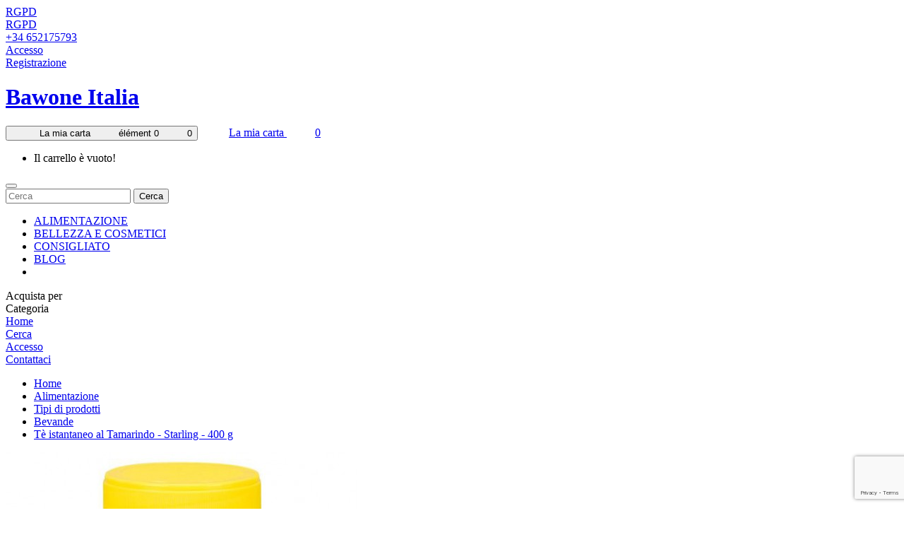

--- FILE ---
content_type: text/html; charset=utf-8
request_url: https://bawone.it/Alimentazione/prodotti-alimentari/Birra-bevanda/T%C3%A8-istantaneo-tamarindo-starling-400%20g
body_size: 11039
content:

<!DOCTYPE html>
<!--[if IE]><![endif]-->
<!--[if IE 8 ]><html dir="ltr" lang="it" class="ie8"><![endif]-->
<!--[if IE 9 ]><html dir="ltr" lang="it" class="ie9"><![endif]-->
<!--[if (gt IE 9)|!(IE)]><!-->
<html dir="ltr" lang="it">
<!--<![endif]-->
<head>
<meta charset="UTF-8" />
<meta name="viewport" content="width=device-width, initial-scale=1">
<meta http-equiv="X-UA-Compatible" content="IE=edge">
<title>Tè istantaneo al Tamarindo Starling - Scatola da 400 g</title>
<base href="https://bawone.it/" /><meta name="description" content="Una bevanda istantanea al tè aromatizzata con Tamarind Starling. Una preparazione semplice e veloce per un delizioso tè da gustare caldo o freddo!" /><meta name="keywords" content="tè granulato, tè granulato, tè istantaneo, tè istantaneo al tamarindo, tè istantaneo allo storno, bevanda al tè istantaneo, tè aromatizzato al tamarindo, tè istantaneo allo storno" /><script src="catalog/view/javascript/jquery/jquery-2.1.1.min.js" type="e26c785a60c8de9ef9c92541-text/javascript"></script>
<link href="catalog/view/javascript/bootstrap/css/bootstrap.min.css" rel="stylesheet" media="screen" />
<script src="catalog/view/javascript/bootstrap/js/bootstrap.min.js" type="e26c785a60c8de9ef9c92541-text/javascript"></script>
<link href="catalog/view/javascript/font-awesome/css/font-awesome.min.css" rel="stylesheet" type="text/css" />
<link href="//fonts.googleapis.com/css?family=Nunito:400,400i,300,500,600,700" rel="stylesheet" type="text/css" />
<link href="//fonts.googleapis.com/css?family=Roboto:300,400,400i,600,700" rel="stylesheet" type="text/css" />
<link href="catalog/view/theme/oc01/stylesheet/stylesheet.css" rel="stylesheet">
<link href="catalog/view/theme/oc01/stylesheet/bootstrap.min.css" rel="stylesheet">
<link href="catalog/view/theme/oc01/stylesheet/jquery.fancybox.css" rel="stylesheet">
<link href="catalog/view/theme/oc01/stylesheet/animate.css" rel="stylesheet">
<link href="catalog/view/javascript/jquery/owl-carousel/owl.carousel.css" rel="stylesheet" type="text/css" />
<link href="catalog/view/theme/oc01/stylesheet/live_search.css" rel="stylesheet" type="text/css" /><link href="catalog/view/javascript/jquery/magnific/magnific-popup.css" rel="stylesheet" media="screen" /><link href="catalog/view/javascript/jquery/datetimepicker/bootstrap-datetimepicker.min.css" rel="stylesheet" media="screen" /><link href="catalog/view/theme/default/stylesheet/extended_autocomplete.css" rel="stylesheet" media="screen" /><script src="catalog/view/javascript/jquery/magnific/jquery.magnific-popup.min.js" type="e26c785a60c8de9ef9c92541-text/javascript"></script><script src="catalog/view/javascript/jquery/datetimepicker/moment/moment.min.js" type="e26c785a60c8de9ef9c92541-text/javascript"></script><script src="catalog/view/javascript/jquery/datetimepicker/moment/moment-with-locales.min.js" type="e26c785a60c8de9ef9c92541-text/javascript"></script><script src="catalog/view/javascript/jquery/datetimepicker/bootstrap-datetimepicker.min.js" type="e26c785a60c8de9ef9c92541-text/javascript"></script><script src="catalog/view/javascript/extended_autocomplete.js" type="e26c785a60c8de9ef9c92541-text/javascript"></script><script src="catalog/view/javascript/common.js" type="e26c785a60c8de9ef9c92541-text/javascript"></script>
<script src="catalog/view/javascript/jquery.elevatezoom.min.js" type="e26c785a60c8de9ef9c92541-text/javascript"></script>
<script src="catalog/view/javascript/template_js/jstree.min.js" type="e26c785a60c8de9ef9c92541-text/javascript"></script>
<script src="catalog/view/javascript/tabs.js" type="e26c785a60c8de9ef9c92541-text/javascript"></script>
<script src="catalog/view/javascript/template_js/template.js" type="e26c785a60c8de9ef9c92541-text/javascript"></script>
<script src="catalog/view/javascript/template_js/jquery.firstVisitPopup.js" type="e26c785a60c8de9ef9c92541-text/javascript"></script>
<script src="catalog/view/javascript/template_js/simpleswap.js" type="e26c785a60c8de9ef9c92541-text/javascript"></script>
<script src="catalog/view/javascript/jquery.fancybox.js" type="e26c785a60c8de9ef9c92541-text/javascript"></script>
<script src="catalog/view/javascript/jquery/owl-carousel/owl.carousel.js" type="e26c785a60c8de9ef9c92541-text/javascript"></script>
<script src="catalog/view/javascript/template_js/wow.min.js" type="e26c785a60c8de9ef9c92541-text/javascript"></script>

<script type="e26c785a60c8de9ef9c92541-text/javascript">
$(function () {
$('.common-home #subscribe-me').firstVisitPopup({
cookieName : 'bigoc001',
showAgainSelector: '#show-message'
});
});
</script>
<script type="e26c785a60c8de9ef9c92541-text/javascript">
$(document).ready(function(){
  $(".quickview").fancybox({
type: 'iframe'
});

$(".fancybox").fancybox();

});

</script><link href="https://bawone.it/Tè-istantaneo-tamarindo-starling-400 g" rel="canonical" /><link href="https://bawone.it/image/catalog/Extension and wings/Banners/4.png" rel="icon" /><!-- Google tag (gtag.js) -->
<script async src="https://www.googletagmanager.com/gtag/js?id=G-C8HDP7N7GL" type="e26c785a60c8de9ef9c92541-text/javascript"></script>
<script type="e26c785a60c8de9ef9c92541-text/javascript">
  window.dataLayer = window.dataLayer || [];
  function gtag(){dataLayer.push(arguments);}
  gtag('js', new Date());

  gtag('config', 'G-C8HDP7N7GL');
</script></head>
<body class="page_product page_Alimentazione page_prodotti_alimentari page_Birra_bevanda page_Tè_istantaneo_tamarindo_starling_400 g page_path_59_65_61 page_product_id_69 lang_itlayout-1">  
<nav id="top">
<div class="container">
<div class="row">
<span class="responsive-bar"><i class="fa fa-bars"></i></span>
<div class="header-middle-outer closetoggle"> 
          <div class="gdpr"><a href="https://bawone.it/gdpr-policy"><i class="fa fa-gear"></i> <span class="hidden-xs hidden-sm hidden-md">RGPD</span></a></div></div>
</div>
</div>
</nav>

<header>
<div class="header-block">
<div class="container">
<div class="row">
<div class="header-top-block col-sm-12">
  <div class="header-top-left pull-left"> 
  </div>
  <div class="header-top-right pull-right"> 
          <div class="gdpr"><a href="https://bawone.it/gdpr-policy"><i class="fa fa-gear"></i> <span class="hidden-xs hidden-sm hidden-md">RGPD</span></a></div>     <div class="telephone"><a href="https://bawone.it/contact"><i class="fa fa-phone"></i>+34 652175793</a></div>    <div class="login"><a href="https://bawone.it/login"><i class="fa fa-user"></i>Accesso</a></div>
    <div><a href="https://bawone.it/register">Registrazione</a></div>  </div>
</div>
<div class="header-bottom-block col-sm-12">
  <div class="header-bottom-left col-xs-6 col-sm-2 col-md-2 col-lg-2">
    <div class="header-logo">
    <div id="logo">    <h1><a href="https://bawone.it/">Bawone Italia</a></h1></div>
    </div>
  </div>
  <div class="header-bottom-right col-xs-6 col-sm-10 col-md-10 col-lg-10">
    <div class="header-cart"><div id="cart" class="btn-group btn-block cart_block">
   <button type="button" data-toggle="dropdown" data-loading-text="Caricamento..." class="btn btn-inverse btn-block btn-lg dropdown-toggle"><span class="cart-text">La mia carta</span><span class="cart-total">élément 0</span><span class="cart-total-res">0</span>
  </button>
  <a href="https://bawone.it/cart" class="addtocart btn">
<span class="cart-text">La mia carta</span>
<span class="cart-total-res">0</span>
</a>
  <ul class="dropdown-menu pull-right">    <li>
      <p class="text-center">Il carrello &egrave; vuoto!</p>
    </li>  </ul>
</div>
</div>
    <div class="header-link-search">
    <div class="header-search"><div class="actions">
    <button type="submit" title="Search" class="action search"  id="head-search"></button>
</div>
<div id="search" class="input-group">
  <input type="text" id="search-input" name="search" value="" placeholder="Cerca" class="form-control input-lg" />
  <span class="input-group-btn">
    <button type="button" class="btn btn-default btn-lg">Cerca</button>
  </span>
</div></div><div class="header-link">
           <ul class="list-unstyled">
            <li><a href="https://bawone.it/ALIMENTAZIONE">ALIMENTAZIONE</a></li>
             <li><a href="https://bawone.it/Bellezza-cosmetici" style="background-color: rgb(255, 255, 255);">BELLEZZA E COSMETICI</a><br></li>
             <li><a href="https://bawone.it/Speciali">CONSIGLIATO</a></li>
             <li><a target="_blank" href="https://sites.google.com/view/bawoneblog">BLOG</a></li>
             <li><br></li>
          </ul>
        </div>

      </div>
    <div class="header-menu">
    <div class="responsive-menubar-block">
      <span>Acquista per<br/> Categoria</span>
    <span class="menu-bar collapsed" data-target="#menu" data-toggle="collapse"><i class="fa fa-bars"></i></span>
    </div>
    </div>
 </div>
</div>
</div>
</div>
</div>
<div class="header-static-block">
<div class="container">
<div class="row">
<div class="icon-block">
  <div class="home_icon">
  <a href="https://bawone.it/"><i class="fa fa-home"></i>Home</a>
  </div>
  <div class="search_icon">
  <a href="https://bawone.it/search"><i class="fa fa-search"></i>Cerca</a>
  </div>
  <div class="cart_icon">

  </div>
  <div class="login_icon">    <a href="https://bawone.it/login"><i class="fa fa-user"></i>Accesso</a>  </div>
  <div class="telephone_icon">
    <a href="https://bawone.it/contact"><i class="fa fa-phone"></i>Contattaci</a>
  </div>
</div>
 </div>
</div>
</div>
</header>
<div class="content-top-breadcum">

</div>
  <style>
  .featured .product-thumb .caption h4{text-align:left;}
    .product-thumb .button-group button.addtocart, .product-list .product-thumb .button-group button.addtocart{
      padding:0 20px 0 28px;
      background-position:10px 7px;
    }
    
    .gdpr{margin-right:34px;}
    #search{width:575px;}
    @media only screen and (max-width: 479px) {
    .gdpr {
        margin: 10px;
        border-bottom: 1px solid #ddd;
        padding-bottom: 10px;
    }
    #common-home #content,.featured{padding:0;}
    .product-thumb .caption h4{min-height:80px;}
    .product-thumb .button-group button.addtocart, .product-list .product-thumb .button-group button.addtocart{
      padding:0 8px;    
    }
    .section .section-heading, #column-left .panel-heading, #column-right .panel-heading{text-align:left;}
    .product-thumb .product-details .input-group .col-sm-2{width:auto;}
    .featured .col-sm-12{margin:0 auto;}
    .section.special{margin-top:20px}
   }
    #column-left .product-thumb .caption .product_option{display:none;}
    #cart span{padding-left:40px;}
    .menu-bar{margin:0 0 0 7px;}
    #subscribe-me,.modal-backdrop.fade.in{display:none !important;}
    @media (max-width: 479px) {
    #search{width: 100%;}
    .header-logo{padding:13px 0px 5px 50px;}
    }
    .product-thumb .caption h4{min-height:60px;}
  </style>
<div id="product-product" class="container product">
  <ul class="breadcrumb">    <li><a href="https://bawone.it/">Home</a></li>    <li><a href="https://bawone.it/Alimentazione">Alimentazione</a></li>    <li><a href="https://bawone.it/Alimentazione/prodotti-alimentari">Tipi di prodotti</a></li>    <li><a href="https://bawone.it/Alimentazione/prodotti-alimentari/Birra-bevanda">Bevande</a></li>    <li><a href="https://bawone.it/Alimentazione/prodotti-alimentari/Birra-bevanda/Tè-istantaneo-tamarindo-starling-400 g">Tè istantaneo al Tamarindo - Starling - 400 g</a></li>  </ul>
  <div class="row">    <div id="content" class="productpagecol-sm-12">
      <div class="row">        <div class="col-sm-6 col-md-5 left">          <div class="thumbnails">            <div class="image"><a class="thumbnail" href="https://bawone.it/image/cache/catalog/Alimentations/TE-GRANULADO-LIMON-400GR-600x600.jpg" title="Tè istantaneo al Tamarindo - Starling - 400 g"><img id="zoom" src="https://bawone.it/image/cache/catalog/Alimentations/TE-GRANULADO-LIMON-400GR-500x500.jpg" data-zoom-image="https://bawone.it/image/cache/catalog/Alimentations/TE-GRANULADO-LIMON-400GR-600x600.jpg" title="Tè istantaneo al Tamarindo - Starling - 400 g" alt="tè istantaneo al tamarindo - starling - 400 g drink" /></a></div>

           </div>          </div>        <div class="col-sm-6 col-md-7 right">
         <h1>Tè istantaneo al Tamarindo - Starling - 400 g</h1>
         <h2 class="product-title">Tè istantaneo al Tamarindo - Starling - 400 g</h2>          <ul class="list-unstyled price">            <li>
              <h2 class="product-price"><span class="">4,66€</span></h2>
            </li>          </ul>          <div class="rating">
            <p><span class="fa fa-stack"><i class="fa fa-star fa-stack-2x blank"></i></span><span class="fa fa-stack"><i class="fa fa-star fa-stack-2x blank"></i></span><span class="fa fa-stack"><i class="fa fa-star fa-stack-2x blank"></i></span><span class="fa fa-stack"><i class="fa fa-star fa-stack-2x blank"></i></span><span class="fa fa-stack"><i class="fa fa-star fa-stack-2x blank"></i></span> <a class="ratings-link" href="" onclick="if (!window.__cfRLUnblockHandlers) return false; $('a[href=\'#tab-review\']').trigger('click'); return false;" data-cf-modified-e26c785a60c8de9ef9c92541-="">0 recensioni</a> </p>
               </div>		  <ul class="list-unstyled detail">            <li class="model">
              <div class="label">Codice Prodotto: </div>DRINK</li>            <li class="stock">2-3 Jours</li>

                <!--<li class="quantity">
                <div class="label">Quantity: </div>0</li>-->
          </ul>          <ul class="list-unstyled price2">            <li class="tax">Imponibile:<span> <span class="">3,85€</span></span></li>          </ul>
          <div id="product">           <div class="form-group">
              <label class="control-label" for="input-quantity">Qt&agrave;</label>
              <input type="text" name="quantity" value="1" size="2" id="input-quantity" class="form-control" />
              <input type="hidden" name="product_id" value="69" />
              <button type="button" id="button-cart" data-loading-text="Caricamento..." class="btn btn-primary btn-lg btn-block addtocart">Acquista</button>
               <div class="btn-group">
               <button type="button" data-toggle="tooltip" class="btn btn-default wishlist" title="Aggiungi alla lista dei desideri" onclick="if (!window.__cfRLUnblockHandlers) return false; wishlist.add('69');" data-cf-modified-e26c785a60c8de9ef9c92541-=""><i class="fa fa-heart"></i>Aggiungi alla lista dei desideri</button>
                <button type="button" data-toggle="tooltip" class="btn btn-default compare" title="Confronta" onclick="if (!window.__cfRLUnblockHandlers) return false; compare.add('69');" data-cf-modified-e26c785a60c8de9ef9c92541-=""><i class="fa fa-exchange"></i>Confronta</button>
              </div>

            </div></div>

                <!-- Go to www.addthis.com/dashboard to customize your tools -->
                <div class="addthis_inline_share_toolbox"></div>
          </div> </div>        <div class="col-sm-12 producttab">
	  <ul class="nav nav-tabs">
            <li class="active"><a href="#tab-description" data-toggle="tab">Descrizione</a></li>            <li><a href="#tab-review" data-toggle="tab">Recensioni (0)</a></li>          </ul>
          <div class="tab-content">
            <div class="tab-pane active" id="tab-description"><ul class="ul1" style="font-size: medium;"><li style="margin-bottom: 0px; font-variant-numeric: normal; font-variant-east-asian: normal; font-stretch: normal; line-height: normal;"><font face="Lucida Grande"><span style="font-size: 12px;"><b>Preparato istantaneo per bevanda al tè al gusto di tamarindo.</b></span></font></li></ul><p style="margin-bottom: 0px; font-variant-numeric: normal; font-variant-east-asian: normal; font-stretch: normal; line-height: normal;"><br></p><p style="margin-bottom: 0px; font-variant-numeric: normal; font-variant-east-asian: normal; font-stretch: normal; line-height: normal;"><font face="Lucida Grande"><span style="font-size: 12px;">Il tamarindo è un frutto dalla polpa marrone, molto apprezzato per il suo sapore dolce, leggermente acidulo. Scopri una preparazione dissetante istantanea, <b>da consumare calda o fredda.</b></span></font></p><p style="margin-bottom: 0px; font-variant-numeric: normal; font-variant-east-asian: normal; font-stretch: normal; line-height: normal;"><br></p><p style="margin-bottom: 0px; font-variant-numeric: normal; font-variant-east-asian: normal; font-stretch: normal; line-height: normal;"><font face="Lucida Grande"><span style="font-size: 12px;"><b>Suggerimenti per l'uso</b></span></font></p><ul><li style="margin-bottom: 0px; font-variant-numeric: normal; font-variant-east-asian: normal; font-stretch: normal; line-height: normal;"><font face="Lucida Grande"><span style="font-size: 12px;">La preparazione è <b>facile e veloce.</b></span></font></li><li style="margin-bottom: 0px; font-variant-numeric: normal; font-variant-east-asian: normal; font-stretch: normal; line-height: normal;"><font face="Lucida Grande"><span style="font-size: 12px;">Diluire circa 5 cucchiaini per 200 ml di acqua.</span></font></li><li style="margin-bottom: 0px; font-variant-numeric: normal; font-variant-east-asian: normal; font-stretch: normal; line-height: normal;"><font face="Lucida Grande"><span style="font-size: 12px;">Puoi preparare fino a 4 litri di bevanda con questa pentola.</span></font></li></ul><p style="margin-bottom: 0px; font-variant-numeric: normal; font-variant-east-asian: normal; font-stretch: normal; line-height: normal;"><font face="Lucida Grande"><span style="font-size: 12px;"><b><br></b></span></font></p><p style="margin-bottom: 0px; font-variant-numeric: normal; font-variant-east-asian: normal; font-stretch: normal; line-height: normal;"><font face="Lucida Grande"><span style="font-size: 12px;"><b>Caratteristiche del prodotto</b></span></font></p><ul><li style="margin-bottom: 0px; font-variant-numeric: normal; font-variant-east-asian: normal; font-stretch: normal; line-height: normal;"><font face="Lucida Grande"><span style="font-size: 12px;"><b>Marca:</b> Starling</span></font></li><li style="margin-bottom: 0px; font-variant-numeric: normal; font-variant-east-asian: normal; font-stretch: normal; line-height: normal;"><font face="Lucida Grande"><span style="font-size: 12px;"><b>Scatola da 400 g</b></span></font></li><li style="margin-bottom: 0px; font-variant-numeric: normal; font-variant-east-asian: normal; font-stretch: normal; line-height: normal;"><font face="Lucida Grande"><span style="font-size: 12px;"><b>Ingredienti:</b> zucchero destrosio, acido citrico, estratto solubile di tè nero 1%, estratto di tamarindo 0,5%, aroma.</span></font></li><li style="margin-bottom: 0px; font-variant-numeric: normal; font-variant-east-asian: normal; font-stretch: normal; line-height: normal;"><font face="Lucida Grande"><span style="font-size: 12px;"><b>Informazioni nutrizionali: </b>Per 100ml: Energia 165kJ/39kcal, grassi 0g inclusi acidi grassi saturi 0g, carboidrati 9,5g inclusi zuccheri 9,3g, proteine ​​0g, sale 0g.</span></font></li><li style="margin-bottom: 0px; font-variant-numeric: normal; font-variant-east-asian: normal; font-stretch: normal; line-height: normal;"><font face="Lucida Grande"><span style="font-size: 12px;"><b>Conservazione: </b>chiudere bene il coperchio dopo l'uso. Conservare in un luogo asciutto.</span></font></li></ul>
</div>            <div class="tab-pane" id="tab-review">
              <form class="form-horizontal" id="form-review">
                <div id="review"></div>
                <h2>Scrivi una recensione</h2>                <div class="form-group required">
                  <div class="col-sm-12">
                    <label class="control-label" for="input-name">Nome:</label>
                    <input type="text" name="name" value="" id="input-name" class="form-control" />
                  </div>
                </div>
                <div class="form-group required">
                  <div class="col-sm-12">
                    <label class="control-label" for="input-review">La Tua Recensione:</label>
                    <textarea name="text" rows="5" id="input-review" class="form-control"></textarea>
                    <div class="help-block"><span style="color: #FF0000;">Nota:</span> Il codice HTML non viene tradotto!</div>
                  </div>
                </div>
                <div class="form-group required">
                  <div class="col-sm-12">
                    <label class="control-label">Punteggio:</label>
                    &nbsp;&nbsp;&nbsp;Negativo&nbsp;
                    <input type="radio" name="rating" value="1" />
                    &nbsp;
                    <input type="radio" name="rating" value="2" />
                    &nbsp;
                    <input type="radio" name="rating" value="3" />
                    &nbsp;
                    <input type="radio" name="rating" value="4" />
                    &nbsp;
                    <input type="radio" name="rating" value="5" />
                    &nbsp;Positivo</div>
                </div>
            
			<div id="recaptcha-badge"></div>
			<input type="hidden" name="recaptcha_response">
			
			<script src="https://www.google.com/recaptcha/api.js?render=explicit&onload=getRecaptcha" type="e26c785a60c8de9ef9c92541-text/javascript"></script>			
            <script type="e26c785a60c8de9ef9c92541-text/javascript">
				
			function getRecaptcha()
			{
				var grecaptchaID = grecaptcha.render("recaptcha-badge", {
					"sitekey": "6Lcyj1ImAAAAABsUP8oyOUfvHcnErgj5xOuHQ0Cw",
					"badge": "bottomright",
					"size": "invisible"
				});
							
				grecaptcha.ready(function() {
					grecaptcha.execute(grecaptchaID, {
						action: "productproduct"
					}).then(function(token) {
						document.querySelector("input[name='recaptcha_response']").value = token;
					});
				}); 
			}
                
			</script>
			
			
                <div class="buttons clearfix">
                  <div class="pull-right">
                    <button type="button" id="button-review" data-loading-text="Caricamento..." class="btn btn-primary">Continua</button>
                  </div>
                </div>              </form>
            </div></div>
        </div>   <div class="section related wow fadeInUp" data-wow-duration="0.5s" data-wow-delay="0.5s">
<div class="section-heading">Prodotti Collegati</div>
<div class="section-block">
<div class="section-product grid">
<div class=" product-items col-xs-4 col-sm-4 col-md-3 col-lg-3">
<div class="product-thumb transition"><div class="image">  <a href="https://bawone.it/Tè-istantaneo-limone-starling-400 g"> <img src="https://bawone.it/image/cache/catalog/Alimentations/TE-GRANULADO-LIMON-400GR-222x222.jpg" alt="tè istantaneo al tamarindo - starling - 400 g drink" title="Tè istantaneo al Limone - Starling - 400 g" /> </a>
</div>
<div class="product-details">
<div class="caption">

  <h4><a href="https://bawone.it/Tè-istantaneo-limone-starling-400 g">Tè istantaneo al Limone - Starling - 400 g</a></h4>  <p class="price">4,66€  <span class="price-tax">Imponibile:3,85€</span>  </p>   <div id="product-70" class="product_option">
           <div class="input-group col-xs-12 col-sm-12 button-group">

              <label class="control-label col-sm-2 col-xs-2">Qt&agrave;</label>

              <input type="number" name="quantity" min="1" value="1" size="1" step="1" id="input-quantity70" class="qty form-control col-sm-2 col-xs-9" />
              <input type="hidden" name="product_id" value="70" />
              <button type="button" class="addtocart col-sm-4 pull-right" id="add-cart-70" onclick="if (!window.__cfRLUnblockHandlers) return false; var xqty='input-quantity70';
  var aqty = parseInt(document.getElementById(xqty).value); addtoCart(70,aqty);" data-cf-modified-e26c785a60c8de9ef9c92541-="">Acquista</button>

            </div>

            </div>

                </div>
            </div>
          </div>


</div>
<div class=" product-items col-xs-4 col-sm-4 col-md-3 col-lg-3">
<div class="product-thumb transition"><div class="image">  <a href="https://bawone.it/tè-istantaneo-zenzero-starling-400g"> <img src="https://bawone.it/image/cache/catalog/Alimentations/Starling-Ginger-Tea-222x222.jpg" alt="tè istantaneo al tamarindo - starling - 400 g drink" title="Tè istantaneo allo Zenzero - Starling - 400 g" /> </a>
</div>
<div class="product-details">
<div class="caption">

  <h4><a href="https://bawone.it/tè-istantaneo-zenzero-starling-400g">Tè istantaneo allo Zenzero - Starling - 400 g</a></h4>  <p class="price">4,66€  <span class="price-tax">Imponibile:3,85€</span>  </p>   <div id="product-74" class="product_option">
           <div class="input-group col-xs-12 col-sm-12 button-group">

              <label class="control-label col-sm-2 col-xs-2">Qt&agrave;</label>

              <input type="number" name="quantity" min="1" value="1" size="1" step="1" id="input-quantity74" class="qty form-control col-sm-2 col-xs-9" />
              <input type="hidden" name="product_id" value="74" />
              <button type="button" class="addtocart col-sm-4 pull-right" id="add-cart-74" onclick="if (!window.__cfRLUnblockHandlers) return false; var xqty='input-quantity74';
  var aqty = parseInt(document.getElementById(xqty).value); addtoCart(74,aqty);" data-cf-modified-e26c785a60c8de9ef9c92541-="">Acquista</button>

            </div>

            </div>

                </div>
            </div>
          </div>


</div>
</div>
</div>


</div>        <p>Tag: <a href="https://bawone.it/search?tag=t%C3%A8%20granulato">tè granulato</a>, <a href="https://bawone.it/search?tag=t%C3%A8%20granulato">tè granulato</a>, <a href="https://bawone.it/search?tag=t%C3%A8%20istantaneo">tè istantaneo</a>, <a href="https://bawone.it/search?tag=t%C3%A8%20istantaneo%20al%20tamarindo">tè istantaneo al tamarindo</a>, <a href="https://bawone.it/search?tag=t%C3%A8%20istantaneo%20allo%20storno">tè istantaneo allo storno</a>, <a href="https://bawone.it/search?tag=bevanda%20al%20t%C3%A8%20istantaneo">bevanda al tè istantaneo</a>, <a href="https://bawone.it/search?tag=t%C3%A8%20aromatizzato%20al%20tamarindo">tè aromatizzato al tamarindo</a>, <a href="https://bawone.it/search?tag=t%C3%A8%20istantaneo%20allo%20storno">tè istantaneo allo storno</a> <a href=""></a> </p></div></div>
</div>
<script type="e26c785a60c8de9ef9c92541-text/javascript"><!--
$('select[name=\'recurring_id\'], input[name="quantity"]').change(function(){
	$.ajax({
		url: 'index.php?route=product/product/getRecurringDescription',
		type: 'post',
		data: $('input[name=\'product_id\'], input[name=\'quantity\'], select[name=\'recurring_id\']'),
		dataType: 'json',
		beforeSend: function() {
			$('#recurring-description').html('');
		},
		success: function(json) {
			$('.alert-dismissible, .text-danger').remove();

			if (json['success']) {
				$('#recurring-description').html(json['success']);
			}
		}
	});
});
//--></script>
<script type="e26c785a60c8de9ef9c92541-text/javascript"><!--
$('#button-cart').on('click', function() {
	$.ajax({
		url: 'index.php?route=checkout/cart/add',
		type: 'post',
		data: $('#product input[type=\'text\'], #product input[type=\'hidden\'], #product input[type=\'radio\']:checked, #product input[type=\'checkbox\']:checked, #product select, #product textarea'),
		dataType: 'json',
		beforeSend: function() {
			$('#button-cart').button('loading');
		},
		complete: function() {
			$('#button-cart').button('reset');
		},
		success: function(json) {
			$('.alert-dismissible, .text-danger').remove();
			$('.form-group').removeClass('has-error');

			if (json['error']) {
				if (json['error']['option']) {
					for (i in json['error']['option']) {
						var element = $('#input-option' + i.replace('_', '-'));

						if (element.parent().hasClass('input-group')) {
							element.parent().after('<div class="text-danger">' + json['error']['option'][i] + '</div>');
						} else {
							element.after('<div class="text-danger">' + json['error']['option'][i] + '</div>');
						}
					}
				}

				if (json['error']['recurring']) {
					$('select[name=\'recurring_id\']').after('<div class="text-danger">' + json['error']['recurring'] + '</div>');
				}

				// Highlight any found errors
				$('.text-danger').parent().addClass('has-error');
			}

			if (json['success']) {
				$('.breadcrumb').after('<div class="alertmsg"><div class="alert alert-success alert-dismissible">' + json['success'] + '<button type="button" class="close" data-dismiss="alert">&times;</button></div></div>');

        $('#cart > .btn').addClass('active');
        $('#cart > .btn').html('<span class="cart-text">Mon panier</span><span class="cart-total">élément ' + json['total'] + '</span><span class="cart-total-res">' + json['total'] +'</span>');

      $('.alertmsg').delay(2500).fadeOut();
        //$('html, body').animate({ scrollTop: 0 }, 'slow');

				$('#cart > ul').load('index.php?route=common/cart/info ul li');
        $("button.close").click(function() {
                        $(".alertmsg").remove()
                    })
			}
		},
        error: function(xhr, ajaxOptions, thrownError) {
            alert(thrownError + "\r\n" + xhr.statusText + "\r\n" + xhr.responseText);
        }
	});
});
//--></script>
<script type="e26c785a60c8de9ef9c92541-text/javascript"><!--
$('.date').datetimepicker({
	language: '',
	pickTime: false
});

$('.datetime').datetimepicker({
	language: '',
	pickDate: true,
	pickTime: true
});

$('.time').datetimepicker({
	language: '',
	pickDate: false
});

$('button[id^=\'button-upload\']').on('click', function() {
	var node = this;

	$('#form-upload').remove();

	$('body').prepend('<form enctype="multipart/form-data" id="form-upload" style="display: none;"><input type="file" name="file" /></form>');

	$('#form-upload input[name=\'file\']').trigger('click');

	if (typeof timer != 'undefined') {
    	clearInterval(timer);
	}

	timer = setInterval(function() {
		if ($('#form-upload input[name=\'file\']').val() != '') {
			clearInterval(timer);

			$.ajax({
				url: 'index.php?route=tool/upload',
				type: 'post',
				dataType: 'json',
				data: new FormData($('#form-upload')[0]),
				cache: false,
				contentType: false,
				processData: false,
				beforeSend: function() {
					$(node).button('loading');
				},
				complete: function() {
					$(node).button('reset');
				},
				success: function(json) {
					$('.text-danger').remove();

					if (json['error']) {
						$(node).parent().find('input').after('<div class="text-danger">' + json['error'] + '</div>');
					}

					if (json['success']) {
						alert(json['success']);

						$(node).parent().find('input').val(json['code']);
					}
				},
				error: function(xhr, ajaxOptions, thrownError) {
					alert(thrownError + "\r\n" + xhr.statusText + "\r\n" + xhr.responseText);
				}
			});
		}
	}, 500);
});
//--></script>
<script type="e26c785a60c8de9ef9c92541-text/javascript"><!--
$('#review').delegate('.pagination a', 'click', function(e) {
    e.preventDefault();

    $('#review').fadeOut('slow');

    $('#review').load(this.href);

    $('#review').fadeIn('slow');
});

$('#review').load('index.php?route=product/product/review&product_id=69');

$('#button-review').on('click', function() {
	$.ajax({
		url: 'index.php?route=product/product/write&product_id=69',
		type: 'post',
		dataType: 'json',
		data: $("#form-review").serialize(),
		beforeSend: function() {
			$('#button-review').button('loading');
		},
		complete: function() {
			$('#button-review').button('reset');
		},
		success: function(json) {
			$('.alert-dismissible').remove();

			if (json['error']) {
				$('#review').after('<div class="alert alert-danger alert-dismissible"><i class="fa fa-exclamation-circle"></i> ' + json['error'] + '</div>');
			}

			if (json['success']) {
				$('#review').after('<div class="alert alert-success alert-dismissible"><i class="fa fa-check-circle"></i> ' + json['success'] + '</div>');

				$('input[name=\'name\']').val('');
				$('textarea[name=\'text\']').val('');
				$('input[name=\'rating\']:checked').prop('checked', false);
			}
		}
	});
});

$(document).ready(function() {
if ($(window).width() > 767) {
		$("#zoom").elevateZoom({

				gallery:'product-additional-block',
				//inner zoom
				zoomType : "window",
				cursor: "crosshair"
			});
		var z_index = 0;

     			    		$(document).on('click', '.thumbnail', function () {
     			    		  $('.thumbnails').magnificPopup('open', z_index);
     			    		  return false;
     			    		});

     			    		$('.product-additional-block a').on('mouseover', function() {
     			    			var smallImage = $(this).attr('data-image');
     			    			var largeImage = $(this).attr('data-zoom-image');
     			    			var ez =   $('#zoom').data('elevateZoom');
     			    			$('.thumbnail').attr('href', largeImage);
     			    			ez.swaptheimage(smallImage, largeImage);
     			    			z_index = $(this).index('.product-additional-block a');
     			    			return false;
     			    		});

	}else{
		$(document).on('click', '.thumbnail', function () {
		$('.thumbnails').magnificPopup('open', 0);
		return false;
		});
	}
});
$(document).ready(function() {
	$('.thumbnails').magnificPopup({
		delegate: 'a.elevatezoom-gallery',
		type: 'image',
		tLoading: 'Loading image #%curr%...',
		mainClass: 'mfp-with-zoom',
		gallery: {
			enabled: true,
			navigateByImgClick: true,
			preload: [0,1] // Will preload 0 - before current, and 1 after the current image
		},
		image: {
			tError: '<a href="%url%">The image #%curr%</a> could not be loaded.',
			titleSrc: function(item) {
				return item.el.attr('title');
			}
		}
	});

	  $('.image-additional').owlCarousel({

    items: 4,

    navigation: true,

    pagination: false,

    itemsDesktop : [1199, 3],

    itemsDesktopSmall : [991, 3],

    itemsTablet : [767, 3],

    itemsTabletSmall : [479, 2],

    itemsMobile : [319, 1]

  });

$('.product-carousel').owlCarousel({
		    items: 5,
    autoPlay: false,
    singleItem: false,
    navigation: true,
    pagination: false,
    itemsDesktop : [1199,4],
    itemsDesktopSmall : [991,3],
    itemsTablet : [479,2],
    itemsMobile : [319,1]
	});



});

//--></script>
<script src="" type="e26c785a60c8de9ef9c92541-text/javascript"></script><footer>
  <div id="footer">
    <div class="container">
        <div class="footer_block">
       <div class="row">
        <div class="col-xs-12 col-sm-12 col-md-3 column myaccount">
          <h4>Il Mio Account</h4>
          <h5 class="collapsed" data-target="#dropdown-account" data-toggle="collapse">Il Mio Account <span class="icon"></span></h5>
          <ul class="list-unstyled collapse" id="dropdown-account">
            <li><a href="https://bawone.it/account">Il Mio Account</a></li>
            <li><a href="https://bawone.it/order">Storico Ordini</a></li>
            <li><a href="https://bawone.it/wishlist">Lista dei Desideri</a></li>
            <li><a href="https://bawone.it/newsletter">Newsletter</a></li>
            <li><a href="https://bawone.it/contact">Contattaci</a></li>
          </ul>
        </div>        <div class="col-xs-12 col-sm-12 col-md-3 column information">
          <h4>Informazione</h4>
          <h5 class="collapsed" data-target="#dropdown-information" data-toggle="collapse">Informazione <span class="icon"></span></h5>
          <ul class="list-unstyled collapse" id="dropdown-information">            <li><a href="https://bawone.it/Riguardo-a">Chi siamo noi?</a></li>            <li><a href="https://bawone.it/Consegna">Informazioni di consegna</a></li>            <li><a href="https://bawone.it/GDPR-Dati-Cookie">Dati Personali e Cookie</a></li>            <li><a href="https://bawone.it/Termini">Condizioni Generali di Vendita (CG)</a></li>            <li><a href="https://bawone.it/returnadd">Resi</a></li>
          </ul>
        </div>
        <div class="col-xs-12 col-sm-12 col-md-3 column extra">
          <h4>Extra</h4>
          <h5 class="collapsed" data-target="#dropdown-extra" data-toggle="collapse">Extra <span class="icon"></span></h5>
          <ul class="list-unstyled collapse" id="dropdown-extra">
            <li><a href="https://bawone.it/manufacturer">Marchi</a></li>
            <li><a href="https://bawone.it/voucher">Voucher Regalo</a></li>
            <li><a href="https://bawone.it/affiliatelogin">Affiliati</a></li>
            <li><a href="https://bawone.it/special">Speciali</a></li>
            <li><a href="https://bawone.it/sitemap">Mappa del Sito</a></li>
          </ul>
        </div>
         <div class="col-xs-12 col-sm-12 col-md-3 column contacts"> </div>
         </div>
        <div class="footer-bottom-up"> </div>
      </div>
    </div>
    <div class="container">
      <div class="row">
       <div class="footer-bottom-down col-md-12 col-sm-12 col-xs-12"><div class="footer-bottom-section1 footer_payment section col-md-4 col-xs-12">
  <div class="payment">
    <div class="section-heading"><p class="MsoNormal"><span style="color: rgb(34, 34, 34); background-image: initial; background-position: initial; background-size: initial; background-repeat: initial; background-attachment: initial; background-origin: initial; background-clip: initial;">Termini di pagamento</span><span style="border: 1pt none windowtext; padding: 0cm;"><o:p></o:p></span></p></div>
    <ul class="payment_icon">
      <li><a class="mastercard" title="mastercard" href="#"><i class="fa fa-cc-mastercard" aria-hidden="true"></i></a></li>
      <li><a class="discover" title="discover" href="#"><i class="fa fa-cc-discover" aria-hidden="true"></i></a></li>
      <li><a class="amex" title="amex" href="#"><i class="fa fa-cc-amex" aria-hidden="true"></i></a></li>
      <li><a class="paypal" title="paypal" href="#"><i class="fa fa-cc-paypal" aria-hidden="true"></i></a></li>
      <li><a class="visa" title="visa" href="#"><i class="fa fa-cc-visa" aria-hidden="true"></i></a></li>  
    </ul>
  </div>
</div>
<div class="footer-bottom-section3 footer_social section col-md-4 col-xs-12">
  <div class="section-heading"><p class="MsoNormal"><span style="color: rgb(34, 34, 34); background-image: initial; background-position: initial; background-size: initial; background-repeat: initial; background-attachment: initial; background-origin: initial; background-clip: initial;">Segui bawone su:</span><span style="border: 1pt none windowtext; padding: 0cm;"><o:p></o:p></span></p></div>
  <ul class="social-icon">
    <li><a class="facebook" title="Facebook" href="https://www.facebook.com/bawonefrance"><i class="fa fa-facebook"> </i>&nbsp;</a></li>
    <li><a class="twitter" title="Twitter" href="#"><i class="fa fa-twitter"> </i>&nbsp;</a></li>
    <li><a class="linkedin" title="Linkedin" href="#"><i class="fa fa-linkedin"> </i>&nbsp;</a></li>
    <li><a class="rss" title="RSS" href="#"><i class="fa fa-rss"> </i>&nbsp;</a></li>
    <li><a class="youtube" title="youtube" href="#"><i class="fa fa-youtube"> </i>&nbsp;</a></li>
  </ul>
</div>



 </div>

        <div class="footer-bottom">
          <div class="copy-right col-md-12 col-sm-12 col-xs-12">
            <div id="powered">Bawone Italia &copy; 2026</div>
          </div>
        </div>
      </div>
    </div>
  </div>
</footer>				<script type="e26c785a60c8de9ef9c92541-text/javascript"><!--
					$(function() {
						$.ajax({
						  type: 'post',
						  dataType: 'json',
						  url: 'index.php?route=extension/shipping/free_pro/geolocation',
						  data: { ip :  ''},
						  success: function(json) {
							console.log(' -- DEBUG INFO -- ');
							console.log(' -- Free Shipping PRO -- ');
							console.log(' -- IP: --');
							 console.log(' -- GEO IP Service Responsed: --');
							 console.log(json);
							 console.log(' -- // DEBUG INFO -- ');
						  }
						  })

					});

				--></script>
            <script type="e26c785a60c8de9ef9c92541-text/javascript"><!--
                var live_search = {
					selector: '#search input[name=\'search\']',
					text_no_matches: 'Nessun risultato in base alla ricerca effettuata',
					height: '50px'
				}

				$(document).ready(function() {
					var html = '';
					html += '<div class="live-search">';
					html += '	<ul>';
					html += '	</ul>';
					html += '<div class="result-text"></div>';
					html += '</div>';

				$(live_search.selector).parent().after(html);
				//	$(live_search.selector).after(html);

					$(live_search.selector).autocomplete({
						'source': function(request, response) {
							var filter_name = $(live_search.selector).val();
							var cat_id = 0;
							var module_live_search_min_length = '1';
							if (filter_name.length < module_live_search_min_length) {
								$('.live-search').css('display','none');
							}
							else{
								var html = '';
								html += '<li style="text-align: center;height:10px;">';
								html +=	'<img class="loading" src="catalog/view/theme/oc01/image/loading.gif" />';
								html +=	'</li>';
								$('.live-search ul').html(html);
								$('.live-search').css('display','block');

								$.ajax({
									url: 'index.php?route=extension/module/live_search&filter_name=' +  encodeURIComponent(filter_name),
									dataType: 'json',
									success: function(result) {
										var products = result.products;
										$('.live-search ul li').remove();
										$('.result-text').html('');
										if (!$.isEmptyObject(products)) {
											var show_image =1;
											var show_price =1;
											var show_description =1;
											$('.result-text').html('<a href="http://bawone.it/search?search='+filter_name+'" class="view-all-results">     View all results      ('+result.total+')</a>');

											$.each(products, function(index,product) {
												var html = '';

												html += '<li>';
												html += '<a href="' + product.url + '" title="' + product.name + '">';
												if(product.image && show_image){
													html += '	<div class="product-image"><img alt="tè istantaneo al tamarindo - starling - 400 g drink" src="' + product.image + '"></div>';
												}
												html += '	<div class="product-name">' + product.name ;
												if(show_description){
													html += '<p>' + product.extra_info + '</p>';
												}
												html += '</div>';
												if(show_price){
													if (product.special) {
														html += '	<div class="product-price"><span class="special">' + product.price + '</span><span class="price">' + product.special + '</span></div>';
													} else {
														html += '	<div class="product-price"><span class="price">' + product.price + '</span></div>';
													}
												}
												html += '<span style="clear:both"></span>';
												html += '</a>';
												html += '<div class="button-group"><button type="button" class="btn btn-primary btn-block ajaxcart" onclick="addtocart.add('+ product.product_id +')" >Acquista</button><div>';
												html += '</li>';
												$('.live-search ul').append(html);
											});
										} else {
											var html = '';
											html += '<li style="text-align: center;height:10px;">';
											html +=	live_search.text_no_matches;
											html +=	'</li>';

											$('.live-search ul').html(html);
										}
										$('.live-search').css('display','block');
										return false;
									}
								});
							}
						},
						'select': function(product) {
							$(live_search.selector).val(product.name);
						}
					});

					$(document).bind( "mouseup touchend", function(e){
					  var container = $('.live-search');
					  if (!container.is(e.target) && container.has(e.target).length === 0)
					  {
					    container.hide();
					  }
					});
				});
			//--></script>

<link rel="stylesheet" href="catalog/view/javascript/jquery/owl-carousel/owl.transitions.css" />
<script type="e26c785a60c8de9ef9c92541-text/javascript">
$('button[id^=\'button-upload\']').on('click', function() {
	var node = this;

	$('#form-upload').remove();

	$('body').prepend('<form enctype="multipart/form-data" id="form-upload" style="display: none;"><input type="file" name="file" /></form>');

	$('#form-upload input[name=\'file\']').trigger('click');

	if (typeof timer != 'undefined') {
    	clearInterval(timer);
	}

	timer = setInterval(function() {
		if ($('#form-upload input[name=\'file\']').val() != '') {
			clearInterval(timer);

			$.ajax({
				url: 'index.php?route=tool/upload',
				type: 'post',
				dataType: 'json',
				data: new FormData($('#form-upload')[0]),
				cache: false,
				contentType: false,
				processData: false,
				beforeSend: function() {
					$(node).button('loading');
				},
				complete: function() {
					$(node).button('reset');
				},
				success: function(json) {
					$('.text-danger').remove();

					if (json['error']) {
						$(node).parent().find('input').after('<div class="text-danger">' + json['error'] + '</div>');
					}

					if (json['success']) {
						alert(json['success']);

						$(node).parent().find('input').val(json['code']);
					}
				},
				error: function(xhr, ajaxOptions, thrownError) {
					alert(thrownError + "\r\n" + xhr.statusText + "\r\n" + xhr.responseText);
				}
			});
		}
	}, 500);
});
</script>
<script type="e26c785a60c8de9ef9c92541-text/javascript">
$(document).ready(function(){

$('.productpage-carousel').owlCarousel({
    items: 5,
    autoPlay: false,
    singleItem: false,
    navigation: true,
    pagination: false,
    itemsDesktop : [1199,4],
    itemsDesktopSmall : [991,3],
    itemsTablet : [479,2],
    itemsMobile : [319,1]
  });
});
function addtoCart(product_id){
          $.ajax({
            url: 'index.php?route=checkout/cart/add',
            type: 'post',
            data: $('#product-' + product_id + ' input[type=\'text\'],#product-' + product_id + ' input[type=\'number\'], #product-' + product_id + ' input[type=\'hidden\'], #product-' + product_id + ' input[type=\'radio\']:checked, #product-' + product_id + ' input[type=\'checkbox\']:checked, #product-' + product_id + ' select, #product-' + product_id + ' textarea'),
            dataType: 'json',
            beforeSend: function() {
              $('#add-cart-'+ product_id).button('loading');
            },
            complete: function() {
              $('#add-cart-'+ product_id).button('reset');
            },
            success: function(json) {
              $('.alert, .text-danger').remove();
              $('.form-group').removeClass('has-error');

              if (json['error']) {
                if (json['error']['option']) {
                  for (i in json['error']['option']) {
                    var element = $('#input-option' + i.replace('_', '-'));

                    if (element.parent().hasClass('input-group')) {
                      element.parent().after('<div class="text-danger">' + json['error']['option'][i] + '</div>');
                    } else {
                      element.after('<div class="text-danger">' + json['error']['option'][i] + '</div>');
                    }
                  }
                }

                if (json['error']['recurring']) {
                  $('select[name=\'recurring_id\']').after('<div class="text-danger">' + json['error']['recurring'] + '</div>');
                }

                // Highlight any found errors
                $('.text-danger').parent().addClass('has-error');
              }

              if (json['success']) {

$('.breadcrumb').after('<div class="alertmsg"><div class="alert alert-success alert-dismissible">' + json['success'] + '<button type="button" class="close" data-dismiss="alert">&times;</button></div></div>');
 			$('#cart > .btn').addClass('active');
            $('#cart > .btn').html('<span class="cart-text">Mon panier</span><span class="cart-total">élément ' + json['total'] + '</span><span class="cart-total-res">' + json['total'] +'</span>');

$('.alertmsg').delay(1500).fadeOut();

        //$('html, body').animate({ scrollTop: 0 }, 'slow');

        $('#cart > ul').load('index.php?route=common/cart/info ul li');
        	$("button.close").click(function() {
                        $(".alertmsg").remove()
                    });
              }
            },
            error: function(xhr, ajaxOptions, thrownError) {
              alert(thrownError + "\r\n" + xhr.statusText + "\r\n" + xhr.responseText);
            }
          });
        }
</script>


<!-- Go to www.addthis.com/dashboard to customize your tools -->
<script src="//s7.addthis.com/js/300/addthis_widget.js#pubid=ra-5b45d725b77d622c" type="e26c785a60c8de9ef9c92541-text/javascript"></script>

<!--
OpenCart is open source software and you are free to remove the powered by OpenCart if you want, but its generally accepted practise to make a small donation.
Please donate via PayPal to donate@opencart.com
//-->
<script src="/cdn-cgi/scripts/7d0fa10a/cloudflare-static/rocket-loader.min.js" data-cf-settings="e26c785a60c8de9ef9c92541-|49" defer></script><script defer src="https://static.cloudflareinsights.com/beacon.min.js/vcd15cbe7772f49c399c6a5babf22c1241717689176015" integrity="sha512-ZpsOmlRQV6y907TI0dKBHq9Md29nnaEIPlkf84rnaERnq6zvWvPUqr2ft8M1aS28oN72PdrCzSjY4U6VaAw1EQ==" data-cf-beacon='{"version":"2024.11.0","token":"177f0acdad2644f8b9d552ca156166a3","r":1,"server_timing":{"name":{"cfCacheStatus":true,"cfEdge":true,"cfExtPri":true,"cfL4":true,"cfOrigin":true,"cfSpeedBrain":true},"location_startswith":null}}' crossorigin="anonymous"></script>
</body></html>



--- FILE ---
content_type: text/html; charset=utf-8
request_url: https://www.google.com/recaptcha/api2/anchor?ar=1&k=6Lcyj1ImAAAAABsUP8oyOUfvHcnErgj5xOuHQ0Cw&co=aHR0cHM6Ly9iYXdvbmUuaXQ6NDQz&hl=en&v=N67nZn4AqZkNcbeMu4prBgzg&size=invisible&badge=bottomright&anchor-ms=20000&execute-ms=30000&cb=k2nxe39c9be7
body_size: 48723
content:
<!DOCTYPE HTML><html dir="ltr" lang="en"><head><meta http-equiv="Content-Type" content="text/html; charset=UTF-8">
<meta http-equiv="X-UA-Compatible" content="IE=edge">
<title>reCAPTCHA</title>
<style type="text/css">
/* cyrillic-ext */
@font-face {
  font-family: 'Roboto';
  font-style: normal;
  font-weight: 400;
  font-stretch: 100%;
  src: url(//fonts.gstatic.com/s/roboto/v48/KFO7CnqEu92Fr1ME7kSn66aGLdTylUAMa3GUBHMdazTgWw.woff2) format('woff2');
  unicode-range: U+0460-052F, U+1C80-1C8A, U+20B4, U+2DE0-2DFF, U+A640-A69F, U+FE2E-FE2F;
}
/* cyrillic */
@font-face {
  font-family: 'Roboto';
  font-style: normal;
  font-weight: 400;
  font-stretch: 100%;
  src: url(//fonts.gstatic.com/s/roboto/v48/KFO7CnqEu92Fr1ME7kSn66aGLdTylUAMa3iUBHMdazTgWw.woff2) format('woff2');
  unicode-range: U+0301, U+0400-045F, U+0490-0491, U+04B0-04B1, U+2116;
}
/* greek-ext */
@font-face {
  font-family: 'Roboto';
  font-style: normal;
  font-weight: 400;
  font-stretch: 100%;
  src: url(//fonts.gstatic.com/s/roboto/v48/KFO7CnqEu92Fr1ME7kSn66aGLdTylUAMa3CUBHMdazTgWw.woff2) format('woff2');
  unicode-range: U+1F00-1FFF;
}
/* greek */
@font-face {
  font-family: 'Roboto';
  font-style: normal;
  font-weight: 400;
  font-stretch: 100%;
  src: url(//fonts.gstatic.com/s/roboto/v48/KFO7CnqEu92Fr1ME7kSn66aGLdTylUAMa3-UBHMdazTgWw.woff2) format('woff2');
  unicode-range: U+0370-0377, U+037A-037F, U+0384-038A, U+038C, U+038E-03A1, U+03A3-03FF;
}
/* math */
@font-face {
  font-family: 'Roboto';
  font-style: normal;
  font-weight: 400;
  font-stretch: 100%;
  src: url(//fonts.gstatic.com/s/roboto/v48/KFO7CnqEu92Fr1ME7kSn66aGLdTylUAMawCUBHMdazTgWw.woff2) format('woff2');
  unicode-range: U+0302-0303, U+0305, U+0307-0308, U+0310, U+0312, U+0315, U+031A, U+0326-0327, U+032C, U+032F-0330, U+0332-0333, U+0338, U+033A, U+0346, U+034D, U+0391-03A1, U+03A3-03A9, U+03B1-03C9, U+03D1, U+03D5-03D6, U+03F0-03F1, U+03F4-03F5, U+2016-2017, U+2034-2038, U+203C, U+2040, U+2043, U+2047, U+2050, U+2057, U+205F, U+2070-2071, U+2074-208E, U+2090-209C, U+20D0-20DC, U+20E1, U+20E5-20EF, U+2100-2112, U+2114-2115, U+2117-2121, U+2123-214F, U+2190, U+2192, U+2194-21AE, U+21B0-21E5, U+21F1-21F2, U+21F4-2211, U+2213-2214, U+2216-22FF, U+2308-230B, U+2310, U+2319, U+231C-2321, U+2336-237A, U+237C, U+2395, U+239B-23B7, U+23D0, U+23DC-23E1, U+2474-2475, U+25AF, U+25B3, U+25B7, U+25BD, U+25C1, U+25CA, U+25CC, U+25FB, U+266D-266F, U+27C0-27FF, U+2900-2AFF, U+2B0E-2B11, U+2B30-2B4C, U+2BFE, U+3030, U+FF5B, U+FF5D, U+1D400-1D7FF, U+1EE00-1EEFF;
}
/* symbols */
@font-face {
  font-family: 'Roboto';
  font-style: normal;
  font-weight: 400;
  font-stretch: 100%;
  src: url(//fonts.gstatic.com/s/roboto/v48/KFO7CnqEu92Fr1ME7kSn66aGLdTylUAMaxKUBHMdazTgWw.woff2) format('woff2');
  unicode-range: U+0001-000C, U+000E-001F, U+007F-009F, U+20DD-20E0, U+20E2-20E4, U+2150-218F, U+2190, U+2192, U+2194-2199, U+21AF, U+21E6-21F0, U+21F3, U+2218-2219, U+2299, U+22C4-22C6, U+2300-243F, U+2440-244A, U+2460-24FF, U+25A0-27BF, U+2800-28FF, U+2921-2922, U+2981, U+29BF, U+29EB, U+2B00-2BFF, U+4DC0-4DFF, U+FFF9-FFFB, U+10140-1018E, U+10190-1019C, U+101A0, U+101D0-101FD, U+102E0-102FB, U+10E60-10E7E, U+1D2C0-1D2D3, U+1D2E0-1D37F, U+1F000-1F0FF, U+1F100-1F1AD, U+1F1E6-1F1FF, U+1F30D-1F30F, U+1F315, U+1F31C, U+1F31E, U+1F320-1F32C, U+1F336, U+1F378, U+1F37D, U+1F382, U+1F393-1F39F, U+1F3A7-1F3A8, U+1F3AC-1F3AF, U+1F3C2, U+1F3C4-1F3C6, U+1F3CA-1F3CE, U+1F3D4-1F3E0, U+1F3ED, U+1F3F1-1F3F3, U+1F3F5-1F3F7, U+1F408, U+1F415, U+1F41F, U+1F426, U+1F43F, U+1F441-1F442, U+1F444, U+1F446-1F449, U+1F44C-1F44E, U+1F453, U+1F46A, U+1F47D, U+1F4A3, U+1F4B0, U+1F4B3, U+1F4B9, U+1F4BB, U+1F4BF, U+1F4C8-1F4CB, U+1F4D6, U+1F4DA, U+1F4DF, U+1F4E3-1F4E6, U+1F4EA-1F4ED, U+1F4F7, U+1F4F9-1F4FB, U+1F4FD-1F4FE, U+1F503, U+1F507-1F50B, U+1F50D, U+1F512-1F513, U+1F53E-1F54A, U+1F54F-1F5FA, U+1F610, U+1F650-1F67F, U+1F687, U+1F68D, U+1F691, U+1F694, U+1F698, U+1F6AD, U+1F6B2, U+1F6B9-1F6BA, U+1F6BC, U+1F6C6-1F6CF, U+1F6D3-1F6D7, U+1F6E0-1F6EA, U+1F6F0-1F6F3, U+1F6F7-1F6FC, U+1F700-1F7FF, U+1F800-1F80B, U+1F810-1F847, U+1F850-1F859, U+1F860-1F887, U+1F890-1F8AD, U+1F8B0-1F8BB, U+1F8C0-1F8C1, U+1F900-1F90B, U+1F93B, U+1F946, U+1F984, U+1F996, U+1F9E9, U+1FA00-1FA6F, U+1FA70-1FA7C, U+1FA80-1FA89, U+1FA8F-1FAC6, U+1FACE-1FADC, U+1FADF-1FAE9, U+1FAF0-1FAF8, U+1FB00-1FBFF;
}
/* vietnamese */
@font-face {
  font-family: 'Roboto';
  font-style: normal;
  font-weight: 400;
  font-stretch: 100%;
  src: url(//fonts.gstatic.com/s/roboto/v48/KFO7CnqEu92Fr1ME7kSn66aGLdTylUAMa3OUBHMdazTgWw.woff2) format('woff2');
  unicode-range: U+0102-0103, U+0110-0111, U+0128-0129, U+0168-0169, U+01A0-01A1, U+01AF-01B0, U+0300-0301, U+0303-0304, U+0308-0309, U+0323, U+0329, U+1EA0-1EF9, U+20AB;
}
/* latin-ext */
@font-face {
  font-family: 'Roboto';
  font-style: normal;
  font-weight: 400;
  font-stretch: 100%;
  src: url(//fonts.gstatic.com/s/roboto/v48/KFO7CnqEu92Fr1ME7kSn66aGLdTylUAMa3KUBHMdazTgWw.woff2) format('woff2');
  unicode-range: U+0100-02BA, U+02BD-02C5, U+02C7-02CC, U+02CE-02D7, U+02DD-02FF, U+0304, U+0308, U+0329, U+1D00-1DBF, U+1E00-1E9F, U+1EF2-1EFF, U+2020, U+20A0-20AB, U+20AD-20C0, U+2113, U+2C60-2C7F, U+A720-A7FF;
}
/* latin */
@font-face {
  font-family: 'Roboto';
  font-style: normal;
  font-weight: 400;
  font-stretch: 100%;
  src: url(//fonts.gstatic.com/s/roboto/v48/KFO7CnqEu92Fr1ME7kSn66aGLdTylUAMa3yUBHMdazQ.woff2) format('woff2');
  unicode-range: U+0000-00FF, U+0131, U+0152-0153, U+02BB-02BC, U+02C6, U+02DA, U+02DC, U+0304, U+0308, U+0329, U+2000-206F, U+20AC, U+2122, U+2191, U+2193, U+2212, U+2215, U+FEFF, U+FFFD;
}
/* cyrillic-ext */
@font-face {
  font-family: 'Roboto';
  font-style: normal;
  font-weight: 500;
  font-stretch: 100%;
  src: url(//fonts.gstatic.com/s/roboto/v48/KFO7CnqEu92Fr1ME7kSn66aGLdTylUAMa3GUBHMdazTgWw.woff2) format('woff2');
  unicode-range: U+0460-052F, U+1C80-1C8A, U+20B4, U+2DE0-2DFF, U+A640-A69F, U+FE2E-FE2F;
}
/* cyrillic */
@font-face {
  font-family: 'Roboto';
  font-style: normal;
  font-weight: 500;
  font-stretch: 100%;
  src: url(//fonts.gstatic.com/s/roboto/v48/KFO7CnqEu92Fr1ME7kSn66aGLdTylUAMa3iUBHMdazTgWw.woff2) format('woff2');
  unicode-range: U+0301, U+0400-045F, U+0490-0491, U+04B0-04B1, U+2116;
}
/* greek-ext */
@font-face {
  font-family: 'Roboto';
  font-style: normal;
  font-weight: 500;
  font-stretch: 100%;
  src: url(//fonts.gstatic.com/s/roboto/v48/KFO7CnqEu92Fr1ME7kSn66aGLdTylUAMa3CUBHMdazTgWw.woff2) format('woff2');
  unicode-range: U+1F00-1FFF;
}
/* greek */
@font-face {
  font-family: 'Roboto';
  font-style: normal;
  font-weight: 500;
  font-stretch: 100%;
  src: url(//fonts.gstatic.com/s/roboto/v48/KFO7CnqEu92Fr1ME7kSn66aGLdTylUAMa3-UBHMdazTgWw.woff2) format('woff2');
  unicode-range: U+0370-0377, U+037A-037F, U+0384-038A, U+038C, U+038E-03A1, U+03A3-03FF;
}
/* math */
@font-face {
  font-family: 'Roboto';
  font-style: normal;
  font-weight: 500;
  font-stretch: 100%;
  src: url(//fonts.gstatic.com/s/roboto/v48/KFO7CnqEu92Fr1ME7kSn66aGLdTylUAMawCUBHMdazTgWw.woff2) format('woff2');
  unicode-range: U+0302-0303, U+0305, U+0307-0308, U+0310, U+0312, U+0315, U+031A, U+0326-0327, U+032C, U+032F-0330, U+0332-0333, U+0338, U+033A, U+0346, U+034D, U+0391-03A1, U+03A3-03A9, U+03B1-03C9, U+03D1, U+03D5-03D6, U+03F0-03F1, U+03F4-03F5, U+2016-2017, U+2034-2038, U+203C, U+2040, U+2043, U+2047, U+2050, U+2057, U+205F, U+2070-2071, U+2074-208E, U+2090-209C, U+20D0-20DC, U+20E1, U+20E5-20EF, U+2100-2112, U+2114-2115, U+2117-2121, U+2123-214F, U+2190, U+2192, U+2194-21AE, U+21B0-21E5, U+21F1-21F2, U+21F4-2211, U+2213-2214, U+2216-22FF, U+2308-230B, U+2310, U+2319, U+231C-2321, U+2336-237A, U+237C, U+2395, U+239B-23B7, U+23D0, U+23DC-23E1, U+2474-2475, U+25AF, U+25B3, U+25B7, U+25BD, U+25C1, U+25CA, U+25CC, U+25FB, U+266D-266F, U+27C0-27FF, U+2900-2AFF, U+2B0E-2B11, U+2B30-2B4C, U+2BFE, U+3030, U+FF5B, U+FF5D, U+1D400-1D7FF, U+1EE00-1EEFF;
}
/* symbols */
@font-face {
  font-family: 'Roboto';
  font-style: normal;
  font-weight: 500;
  font-stretch: 100%;
  src: url(//fonts.gstatic.com/s/roboto/v48/KFO7CnqEu92Fr1ME7kSn66aGLdTylUAMaxKUBHMdazTgWw.woff2) format('woff2');
  unicode-range: U+0001-000C, U+000E-001F, U+007F-009F, U+20DD-20E0, U+20E2-20E4, U+2150-218F, U+2190, U+2192, U+2194-2199, U+21AF, U+21E6-21F0, U+21F3, U+2218-2219, U+2299, U+22C4-22C6, U+2300-243F, U+2440-244A, U+2460-24FF, U+25A0-27BF, U+2800-28FF, U+2921-2922, U+2981, U+29BF, U+29EB, U+2B00-2BFF, U+4DC0-4DFF, U+FFF9-FFFB, U+10140-1018E, U+10190-1019C, U+101A0, U+101D0-101FD, U+102E0-102FB, U+10E60-10E7E, U+1D2C0-1D2D3, U+1D2E0-1D37F, U+1F000-1F0FF, U+1F100-1F1AD, U+1F1E6-1F1FF, U+1F30D-1F30F, U+1F315, U+1F31C, U+1F31E, U+1F320-1F32C, U+1F336, U+1F378, U+1F37D, U+1F382, U+1F393-1F39F, U+1F3A7-1F3A8, U+1F3AC-1F3AF, U+1F3C2, U+1F3C4-1F3C6, U+1F3CA-1F3CE, U+1F3D4-1F3E0, U+1F3ED, U+1F3F1-1F3F3, U+1F3F5-1F3F7, U+1F408, U+1F415, U+1F41F, U+1F426, U+1F43F, U+1F441-1F442, U+1F444, U+1F446-1F449, U+1F44C-1F44E, U+1F453, U+1F46A, U+1F47D, U+1F4A3, U+1F4B0, U+1F4B3, U+1F4B9, U+1F4BB, U+1F4BF, U+1F4C8-1F4CB, U+1F4D6, U+1F4DA, U+1F4DF, U+1F4E3-1F4E6, U+1F4EA-1F4ED, U+1F4F7, U+1F4F9-1F4FB, U+1F4FD-1F4FE, U+1F503, U+1F507-1F50B, U+1F50D, U+1F512-1F513, U+1F53E-1F54A, U+1F54F-1F5FA, U+1F610, U+1F650-1F67F, U+1F687, U+1F68D, U+1F691, U+1F694, U+1F698, U+1F6AD, U+1F6B2, U+1F6B9-1F6BA, U+1F6BC, U+1F6C6-1F6CF, U+1F6D3-1F6D7, U+1F6E0-1F6EA, U+1F6F0-1F6F3, U+1F6F7-1F6FC, U+1F700-1F7FF, U+1F800-1F80B, U+1F810-1F847, U+1F850-1F859, U+1F860-1F887, U+1F890-1F8AD, U+1F8B0-1F8BB, U+1F8C0-1F8C1, U+1F900-1F90B, U+1F93B, U+1F946, U+1F984, U+1F996, U+1F9E9, U+1FA00-1FA6F, U+1FA70-1FA7C, U+1FA80-1FA89, U+1FA8F-1FAC6, U+1FACE-1FADC, U+1FADF-1FAE9, U+1FAF0-1FAF8, U+1FB00-1FBFF;
}
/* vietnamese */
@font-face {
  font-family: 'Roboto';
  font-style: normal;
  font-weight: 500;
  font-stretch: 100%;
  src: url(//fonts.gstatic.com/s/roboto/v48/KFO7CnqEu92Fr1ME7kSn66aGLdTylUAMa3OUBHMdazTgWw.woff2) format('woff2');
  unicode-range: U+0102-0103, U+0110-0111, U+0128-0129, U+0168-0169, U+01A0-01A1, U+01AF-01B0, U+0300-0301, U+0303-0304, U+0308-0309, U+0323, U+0329, U+1EA0-1EF9, U+20AB;
}
/* latin-ext */
@font-face {
  font-family: 'Roboto';
  font-style: normal;
  font-weight: 500;
  font-stretch: 100%;
  src: url(//fonts.gstatic.com/s/roboto/v48/KFO7CnqEu92Fr1ME7kSn66aGLdTylUAMa3KUBHMdazTgWw.woff2) format('woff2');
  unicode-range: U+0100-02BA, U+02BD-02C5, U+02C7-02CC, U+02CE-02D7, U+02DD-02FF, U+0304, U+0308, U+0329, U+1D00-1DBF, U+1E00-1E9F, U+1EF2-1EFF, U+2020, U+20A0-20AB, U+20AD-20C0, U+2113, U+2C60-2C7F, U+A720-A7FF;
}
/* latin */
@font-face {
  font-family: 'Roboto';
  font-style: normal;
  font-weight: 500;
  font-stretch: 100%;
  src: url(//fonts.gstatic.com/s/roboto/v48/KFO7CnqEu92Fr1ME7kSn66aGLdTylUAMa3yUBHMdazQ.woff2) format('woff2');
  unicode-range: U+0000-00FF, U+0131, U+0152-0153, U+02BB-02BC, U+02C6, U+02DA, U+02DC, U+0304, U+0308, U+0329, U+2000-206F, U+20AC, U+2122, U+2191, U+2193, U+2212, U+2215, U+FEFF, U+FFFD;
}
/* cyrillic-ext */
@font-face {
  font-family: 'Roboto';
  font-style: normal;
  font-weight: 900;
  font-stretch: 100%;
  src: url(//fonts.gstatic.com/s/roboto/v48/KFO7CnqEu92Fr1ME7kSn66aGLdTylUAMa3GUBHMdazTgWw.woff2) format('woff2');
  unicode-range: U+0460-052F, U+1C80-1C8A, U+20B4, U+2DE0-2DFF, U+A640-A69F, U+FE2E-FE2F;
}
/* cyrillic */
@font-face {
  font-family: 'Roboto';
  font-style: normal;
  font-weight: 900;
  font-stretch: 100%;
  src: url(//fonts.gstatic.com/s/roboto/v48/KFO7CnqEu92Fr1ME7kSn66aGLdTylUAMa3iUBHMdazTgWw.woff2) format('woff2');
  unicode-range: U+0301, U+0400-045F, U+0490-0491, U+04B0-04B1, U+2116;
}
/* greek-ext */
@font-face {
  font-family: 'Roboto';
  font-style: normal;
  font-weight: 900;
  font-stretch: 100%;
  src: url(//fonts.gstatic.com/s/roboto/v48/KFO7CnqEu92Fr1ME7kSn66aGLdTylUAMa3CUBHMdazTgWw.woff2) format('woff2');
  unicode-range: U+1F00-1FFF;
}
/* greek */
@font-face {
  font-family: 'Roboto';
  font-style: normal;
  font-weight: 900;
  font-stretch: 100%;
  src: url(//fonts.gstatic.com/s/roboto/v48/KFO7CnqEu92Fr1ME7kSn66aGLdTylUAMa3-UBHMdazTgWw.woff2) format('woff2');
  unicode-range: U+0370-0377, U+037A-037F, U+0384-038A, U+038C, U+038E-03A1, U+03A3-03FF;
}
/* math */
@font-face {
  font-family: 'Roboto';
  font-style: normal;
  font-weight: 900;
  font-stretch: 100%;
  src: url(//fonts.gstatic.com/s/roboto/v48/KFO7CnqEu92Fr1ME7kSn66aGLdTylUAMawCUBHMdazTgWw.woff2) format('woff2');
  unicode-range: U+0302-0303, U+0305, U+0307-0308, U+0310, U+0312, U+0315, U+031A, U+0326-0327, U+032C, U+032F-0330, U+0332-0333, U+0338, U+033A, U+0346, U+034D, U+0391-03A1, U+03A3-03A9, U+03B1-03C9, U+03D1, U+03D5-03D6, U+03F0-03F1, U+03F4-03F5, U+2016-2017, U+2034-2038, U+203C, U+2040, U+2043, U+2047, U+2050, U+2057, U+205F, U+2070-2071, U+2074-208E, U+2090-209C, U+20D0-20DC, U+20E1, U+20E5-20EF, U+2100-2112, U+2114-2115, U+2117-2121, U+2123-214F, U+2190, U+2192, U+2194-21AE, U+21B0-21E5, U+21F1-21F2, U+21F4-2211, U+2213-2214, U+2216-22FF, U+2308-230B, U+2310, U+2319, U+231C-2321, U+2336-237A, U+237C, U+2395, U+239B-23B7, U+23D0, U+23DC-23E1, U+2474-2475, U+25AF, U+25B3, U+25B7, U+25BD, U+25C1, U+25CA, U+25CC, U+25FB, U+266D-266F, U+27C0-27FF, U+2900-2AFF, U+2B0E-2B11, U+2B30-2B4C, U+2BFE, U+3030, U+FF5B, U+FF5D, U+1D400-1D7FF, U+1EE00-1EEFF;
}
/* symbols */
@font-face {
  font-family: 'Roboto';
  font-style: normal;
  font-weight: 900;
  font-stretch: 100%;
  src: url(//fonts.gstatic.com/s/roboto/v48/KFO7CnqEu92Fr1ME7kSn66aGLdTylUAMaxKUBHMdazTgWw.woff2) format('woff2');
  unicode-range: U+0001-000C, U+000E-001F, U+007F-009F, U+20DD-20E0, U+20E2-20E4, U+2150-218F, U+2190, U+2192, U+2194-2199, U+21AF, U+21E6-21F0, U+21F3, U+2218-2219, U+2299, U+22C4-22C6, U+2300-243F, U+2440-244A, U+2460-24FF, U+25A0-27BF, U+2800-28FF, U+2921-2922, U+2981, U+29BF, U+29EB, U+2B00-2BFF, U+4DC0-4DFF, U+FFF9-FFFB, U+10140-1018E, U+10190-1019C, U+101A0, U+101D0-101FD, U+102E0-102FB, U+10E60-10E7E, U+1D2C0-1D2D3, U+1D2E0-1D37F, U+1F000-1F0FF, U+1F100-1F1AD, U+1F1E6-1F1FF, U+1F30D-1F30F, U+1F315, U+1F31C, U+1F31E, U+1F320-1F32C, U+1F336, U+1F378, U+1F37D, U+1F382, U+1F393-1F39F, U+1F3A7-1F3A8, U+1F3AC-1F3AF, U+1F3C2, U+1F3C4-1F3C6, U+1F3CA-1F3CE, U+1F3D4-1F3E0, U+1F3ED, U+1F3F1-1F3F3, U+1F3F5-1F3F7, U+1F408, U+1F415, U+1F41F, U+1F426, U+1F43F, U+1F441-1F442, U+1F444, U+1F446-1F449, U+1F44C-1F44E, U+1F453, U+1F46A, U+1F47D, U+1F4A3, U+1F4B0, U+1F4B3, U+1F4B9, U+1F4BB, U+1F4BF, U+1F4C8-1F4CB, U+1F4D6, U+1F4DA, U+1F4DF, U+1F4E3-1F4E6, U+1F4EA-1F4ED, U+1F4F7, U+1F4F9-1F4FB, U+1F4FD-1F4FE, U+1F503, U+1F507-1F50B, U+1F50D, U+1F512-1F513, U+1F53E-1F54A, U+1F54F-1F5FA, U+1F610, U+1F650-1F67F, U+1F687, U+1F68D, U+1F691, U+1F694, U+1F698, U+1F6AD, U+1F6B2, U+1F6B9-1F6BA, U+1F6BC, U+1F6C6-1F6CF, U+1F6D3-1F6D7, U+1F6E0-1F6EA, U+1F6F0-1F6F3, U+1F6F7-1F6FC, U+1F700-1F7FF, U+1F800-1F80B, U+1F810-1F847, U+1F850-1F859, U+1F860-1F887, U+1F890-1F8AD, U+1F8B0-1F8BB, U+1F8C0-1F8C1, U+1F900-1F90B, U+1F93B, U+1F946, U+1F984, U+1F996, U+1F9E9, U+1FA00-1FA6F, U+1FA70-1FA7C, U+1FA80-1FA89, U+1FA8F-1FAC6, U+1FACE-1FADC, U+1FADF-1FAE9, U+1FAF0-1FAF8, U+1FB00-1FBFF;
}
/* vietnamese */
@font-face {
  font-family: 'Roboto';
  font-style: normal;
  font-weight: 900;
  font-stretch: 100%;
  src: url(//fonts.gstatic.com/s/roboto/v48/KFO7CnqEu92Fr1ME7kSn66aGLdTylUAMa3OUBHMdazTgWw.woff2) format('woff2');
  unicode-range: U+0102-0103, U+0110-0111, U+0128-0129, U+0168-0169, U+01A0-01A1, U+01AF-01B0, U+0300-0301, U+0303-0304, U+0308-0309, U+0323, U+0329, U+1EA0-1EF9, U+20AB;
}
/* latin-ext */
@font-face {
  font-family: 'Roboto';
  font-style: normal;
  font-weight: 900;
  font-stretch: 100%;
  src: url(//fonts.gstatic.com/s/roboto/v48/KFO7CnqEu92Fr1ME7kSn66aGLdTylUAMa3KUBHMdazTgWw.woff2) format('woff2');
  unicode-range: U+0100-02BA, U+02BD-02C5, U+02C7-02CC, U+02CE-02D7, U+02DD-02FF, U+0304, U+0308, U+0329, U+1D00-1DBF, U+1E00-1E9F, U+1EF2-1EFF, U+2020, U+20A0-20AB, U+20AD-20C0, U+2113, U+2C60-2C7F, U+A720-A7FF;
}
/* latin */
@font-face {
  font-family: 'Roboto';
  font-style: normal;
  font-weight: 900;
  font-stretch: 100%;
  src: url(//fonts.gstatic.com/s/roboto/v48/KFO7CnqEu92Fr1ME7kSn66aGLdTylUAMa3yUBHMdazQ.woff2) format('woff2');
  unicode-range: U+0000-00FF, U+0131, U+0152-0153, U+02BB-02BC, U+02C6, U+02DA, U+02DC, U+0304, U+0308, U+0329, U+2000-206F, U+20AC, U+2122, U+2191, U+2193, U+2212, U+2215, U+FEFF, U+FFFD;
}

</style>
<link rel="stylesheet" type="text/css" href="https://www.gstatic.com/recaptcha/releases/N67nZn4AqZkNcbeMu4prBgzg/styles__ltr.css">
<script nonce="L0_GIRFD2xexQgcrVAJ9Ew" type="text/javascript">window['__recaptcha_api'] = 'https://www.google.com/recaptcha/api2/';</script>
<script type="text/javascript" src="https://www.gstatic.com/recaptcha/releases/N67nZn4AqZkNcbeMu4prBgzg/recaptcha__en.js" nonce="L0_GIRFD2xexQgcrVAJ9Ew">
      
    </script></head>
<body><div id="rc-anchor-alert" class="rc-anchor-alert"></div>
<input type="hidden" id="recaptcha-token" value="[base64]">
<script type="text/javascript" nonce="L0_GIRFD2xexQgcrVAJ9Ew">
      recaptcha.anchor.Main.init("[\x22ainput\x22,[\x22bgdata\x22,\x22\x22,\[base64]/[base64]/[base64]/[base64]/[base64]/[base64]/KGcoTywyNTMsTy5PKSxVRyhPLEMpKTpnKE8sMjUzLEMpLE8pKSxsKSksTykpfSxieT1mdW5jdGlvbihDLE8sdSxsKXtmb3IobD0odT1SKEMpLDApO08+MDtPLS0pbD1sPDw4fFooQyk7ZyhDLHUsbCl9LFVHPWZ1bmN0aW9uKEMsTyl7Qy5pLmxlbmd0aD4xMDQ/[base64]/[base64]/[base64]/[base64]/[base64]/[base64]/[base64]\\u003d\x22,\[base64]\\u003d\\u003d\x22,\x22SMK2w5TDs1tIw6J1aMOfw4EMGcKWNiBKw6QGasO6OggJw7Y9w7hjwo5fczJgAgbDqcOsdhzChTMGw7nDhcKsw5XDq07Dg2fCmcK3w78kw53DjGd6HMOvw7sKw4bCmyvDkATDhsOPw7rCmRvCmMO3woPDrUrDs8O5wr/[base64]/DscOJw7k/[base64]/wojDkl0rM0rDhF7DiMKlw4XDpjw7w6vChsOUHsOkMEsXw6rCkG0nwqByQMOlwr7CsH3CmcKqwoNPIMOmw5HCliDDlzLDiMKiAzRpwqQDK2d3fMKAwr0SNz7CkMOywq4mw4DDqMKGKh88wrZ/wovDmcKCbgJ9ZsKXMEBewrgfwozDs00rJMKww74YAVVBCH9SIkshw7shbcOsG8OqTSPCmMOIeH3Dv0LCrcKwZcOOJ0MbeMOsw5Z8fsOFehPDncOVMMK9w4NewoYjGnfDusOmUsKyfk7Cp8Kvw60Cw5MEw7LCiMO/w71FZV04f8Kpw7cXFsOlwoEZwqBvwopDKcKmQHXChMOOP8KTeMOWJBLCgsOdwoTCnsO/[base64]/[base64]/[base64]/ClGTDpXwCw5Qkw4QSNlPDoMKjw7PDkcO8WMOXHzXDj8OvaSNqw4EBQAXDoAvCnlk/[base64]/DkBJjbcO0w4/[base64]/CuVvDi3jCgsO1YhfChsKTHycPw5nCu8KIwqFDecKmw5l/w6Uswq0SFw5RQcKHwp5swq/CsnbDpMKSLi7Cqh/DgsK1wqZnW0ZSCQzCk8OjJcKKc8K7RsODw50FwoLDr8Ovc8Ofwp9eTcOcJGzDlBNbwqLCr8O5w7gMw4TCi8KjwrcnVcKwZcKeP8KRWcOOOwLDsAJ3w75lwoLDrBtkw7PCkcKvwrzDqjMAV8Okw7sUVmEPw6h/w690eMKELcKmwo7DsQsdGMKeLU7DmBQJw49NXmvCncKFw4MPwofCh8KLLXUiwoR8Ljdbwr9gPsOow51DQsOVwoXCh2hEwrvCs8Ofw5k/XQlDNcOlZDEhwrVtM8KWw7XCs8KSw4I6wqLDmGFIwqRLwr11fBQaHMO9FV3DgSvCgMOvw7kjw4Bhw70bf3hSQ8K9GC/Cg8KLQsOTL2J5Yz3CjWJ2wr/CklYGPsOWw4ZbwogUwp9jwrAZW2BjXsOeZMOowpt4w6BtwqzCtsK+EMKWw5dkAT41YsK9wolWDjcYZCg6wpzCmMO+EMKwZcOEHi/CrDnCusODXMKVNERMw7fDncOYfsOUwqYeGMKbME7CtcOhw53CjmHChjZew7nCv8Oew6gBO1JrAMOOARLCtTXDiwY9wqnCkMO6w5DDkAjDoHJcJwMWTcKPwqgQKMOCw6ACwpdeLcKbw5XDpsOUw7Ifw5/[base64]/DlGphRH8mwpLCgcKzw53ChA7DnwzDgnfDqn/CnkvDsnkXwqtRfTHCtsOZw53CisK/w4c8ES7Cs8KRw5DDumRaJcKTwp7CuB9Qwq1aLHoXwqgpCGjDqH0SwrAiKVM5wqnCnkAVwpRICcOgLl7Cvl/CtcKXwqLCisKRLsOuwp4mwr3DoMKmwrNHdsOCw7rCncOOAsKBdQLCjsKZKinDomJtG8KmwoDCt8OiS8KqasKZwrPCukDDvh/DqxvCuAjCvMOiLTgkwpppw6LCucKkfizDkn/ClD4Dw6bCusKYOcKawpwSw6Z9woLDhsONecOvTGzCicKdw4zDu13CvXDDlcOxw5AqLsO+SRc9RcKxE8KmKMKoP2oEA8Kqwrx7FV/ClsK+HsO/w5EGw6wJeX8nw4ccwr/DvcKFW8KEwrU9w6jDlcKHwozCjUg+eMKTwqrDuHLDmMOHw58iw5tzwo7Dj8KLw7zCiy9dw69vwrhMw4TCoxrCgX1DGlZVDsK6woIJXMOTw4TDkW3Dt8Obw7JOesK8VHbDpcO2ASNtcw8zwpZbwppeM3/Do8OwWXTDusKfNWEnwpZ1CMOAw7zCkD3CjFbCiQfDhsK0wqXCg8OJYMKfUGPDn2piw4hSLsOfw6YuwqgnCsOdDRTDksOMR8KPwqTCucK7e2tFVMKBwoTCnXZMwobDlHLDg8OKFMOkODXDnTPDgyrCjsOICHDCtSw9wowgXFwFO8KGw5hkHMK/w7TCn2PDj1nCqsKyw7LDmgtuwpHDjzp3c8OxwrbDrT/[base64]/MSxSecOuwqRPw7Y4wrDCscO0Enh6wrnCmhHCu8OgeBwhwqfCijTDkMO/w7jCpQHCpVwtUVbCmzRvPMK9wqDDkDHDi8OAQxXDrzMQeRVyC8KTZj7DosOIw4prwoE9w6lTHMK/wqDDqcO0wqLDr0LCgWAgBcKmNsOjTmTDj8O3VDxtRMO+WCd3Li/DisKNwrDDq2zCisKKw7ZVw5EYwqd+woYQZm3CrsOCEMKxF8OdJMKgX8KnwroFw5Nddx8iTkgtwoDDq0/DpEh2wovCiMOaSA0JZgjDkMKzPyV4LcKbBTXCj8KhSRkRwpZlwq/CkcOoZ2fCqBbDh8K8wrrCosKiKQ/ChlXDoWnDhsO4HnnDnxgCAw3Cty8KwpfDp8OzAhjDpCR5w6vCgMKfwqnCr8K4flpkdg0LG8K4w6AhKcO/N1xTw4QCw5XCjTnDvsOVw7AEXlJ8wp4gwpZFw7XClCXDrsO5wrtjwo10wqPDjDdbZ0jDixjDpEhjFVYuFcKzwohRYsOswqXCjcKLHsOXwrXCq8OLSiQOKnTDgMOjw7NObwTDuxhvfSBbKMO6On/ClcKow75DRAcZRTfDjMKbKMK9GsK8wr7DksOPAVLDuUvDnAQMw77DisOEXl7CvigjWmTDghgkw6g+TsOoBT3DuS/Dl8K4b0wBPVrCpAYtw7YxTEEiwrVlwrIeT37DpsO3wpXCpGouScKmN8KdasO0SFw6TMKrPMKswoE+woTCjW1TOj/[base64]/woXDizDChcOXw4XDlMOEwogdw4rDh3PDo8KHM8Klw6bCpsO6wr7DsUHCjEFXWG/Cqw8DwrUPw7fChG7DiMKVw6LCvx4FEcOcw5LDl8KUE8OJwoYaw5vDhcO0w7HDksORwp/DlMOZKDULRyAvwqBtNMOOc8KUfSRfRDNww6TDgMO2wpNnwq3Duhc0woRcwoHCmDTChCU5wpPDoSjCs8KjRg5dfRbCncOudMK9woRgdMK4woTCpC3Dk8KPK8OfFD/CkFQ0wrvCqXzCozAKMsKywrPDoHTCiMKtB8OZcn4pAsObw74tWTXCgynDsnxrFMKdMcKgwqjCvTvCs8KcH2HDpxfDn0VnfMOcwrTCoCjDmibCgkXCjBPCjU/DrkRnAT/[base64]/wrU5NcOfwpRSwr9PCw0pwp5Tw5zDn8OrbsOQw5DClXbDg2cNGUfCssKCcWtMw5XCryDCtcKOwp9SWD/DgMOBCkjCmcOAM0wPc8KpccOew7JuTVzCrsOWw77DvzTChMOoecKKQMO/[base64]/[base64]/Cj2V5w5A6c1LCvcKBOn9SwpjCqsORRxkSbG7CqMKbw4VswrXCqcKbUVBGwr0bScKwCsKcW1nDshQ+wqsBw7LCuMOjZMOubEQKw7fCsTpow6/DicKhwpTCkWY2QVfCgMKzw6hrAm0MHcORGidDw7dyw4YJUknDucOlLMKkwoR3w4EHwop/w4cXwokPw7PDoE/Cmll9GMOkI0Q9OMKWdsO7SwPDkjYtcTBoYD5oEMOrwrwxwo9VwrTDtMOEDMKtC8OZw4LCu8Onc2/DjcKDwrjDuwA+w5xvw6DCrcKmA8KtDcO/FAl7wpthVMO/IEEywprDjDfDuXZmwoRgHRjDssKpPmdLRhjDgcOmwqElPcKiwoHChMOfwp3DpUA1WD3Dj8K7w6fDgnYZwqHDmMOZwpsvw7/DksK8wonCrMKqFg0+wqHDh0DDuVclwqbCh8KBwqhrL8KawpVRI8KGw7AzMcKfwrbCncKvdsOiNsKvw47Cs1/DosKcw6wyZsORPMKyfMOFwqvCrMOQFsOqcgjDvTIhw5hRw5rDjMOlOsKiMMObIMKQP2kDcyHCnDTCo8KjJx5BwrAvw7fCm3d9aC7CkkArJMOnA8Kmw5/DnsKew47CmQLCiSnDnwpVwprCriXCv8KvwqbDoj3CqMKIwp10w7NZw48rw4YSDwHCnBjDoXkTw5PCqyhFGcOgwos8wpxFB8KYw77CvMOYPMO3wpDDtQ/CshzCoCvDhcKTB2YQw7xRHXQGwpXDlE8yHS7CtsKDKcKpNRHDhsOGDcOZUcK/UXnDhyPDpsOfV1sOTsOBdcKRwpvDmk3Dk2EVwp/DsMO5UMKiw6PDmmrDv8O1w4nDlsOCPsOuwqPDkgprw418HcK+w4nDgSRdYnTDth5nw6vCpsKAUMO2w5zDscK7OsKUw7h5eMOVTsKbZMKXB2Ikwo50wolgwoR+wrLDtExOwpphTEjChHchwqbDvsOVGyAVfS8ofmHDk8K6wo/CoTtMw7JjFwQ3QWd8wpt+XUAIYksxOkHCqglDw7TCtxPCp8K2wo7Cn39rfVg4wo/DgCXCp8Oyw4tcw7xFwqTDi8KhwrUaexnCs8KSwooDwrpnwrfCs8KfwpvDvW9KUGBxw7RDCnM+UivDjsKYwo5dVUdJY0kPwr/CsF7Dp27DsjLCvWXDj8OmRxIlw4rDvw94wqfCjsOMDGnCmMOBWMKsw5FiVMK8wrd4NkXDhkjDv0TDh0Vfw6lfw7oUUcKzw4IWwp9GfB93wrbCoy/DgAYUwr1ZJxXCucKSMXBDwpA8dcOlTMO9wrDDgcKQfBxxwqMHwq8IMMOfwogRKsK8w5l/UsKJwo55VsKVw589AMOxEMO/KsO6ScODfMK1Jh7CscK0w79nwpTDlhzCiGvCv8Kywq9Pa3IeI0HChMOzwoDDjlzCvsK3fcK+RSgBX8KDwpxBPMOcwpMbW8OmwppbTMOuNMOtw6sQIsKVHMOxwr3CnlVDw5cGWWjDuUnCt8Kmwr/DlXEGAzfCocOFwoMnw4DCpcOWw6rDrkjCswxuPmwKOsOtw7heTcOHwoLCqMKFZ8KhFMK/wpogwoHDiXnCqsKtU34xGVTDscKsEMOAwqXDvMKONA/CtwfCoX1sw6/Cg8Ohw5IPw6HDjXDDr3fDmQ9EbCQdCcONacOeV8OLwqUQwrIfIwrDtUlsw65zAW3DoMO/woF7b8KuwqoGaUBgwrB+w7QVScOkQizDpmRvV8OBBVMybsO/w6tOw7HDm8KBd3XDq1/DrCjCh8K6Jj/CvMKtw4DDhFHDncOmwrzCr0hPw4LCvcOQBzVawoosw50JMhHDn1YIJ8OlwrU/[base64]/[base64]/Dk8KNw7Euw47Ci8O8wrTCt3U/wpN2NlfDtMKXw5XClMKvdAweOiIZwocsYcKXwoZ/[base64]/wrMsQCDCh8ObTlM/wofCrC9mOcKJMiTDnVMTTFPDnMKhRl7CpcOrw4RIw6vCgsOdL8OvWh3DhcKKAGJsH1kwd8OyEEUNw5xSDcO7w4TCqXM/NCjDqRbCphsJVMKzwqhTf1FORDfCsMKdw7k4EcKqSsOaZBVEw5JPwqDCkzXChsK4w4bDhsOdw7nDnSsTwpLCnU04wq3DtcKpZMKkw6vCp8KQVFfDqsKdYsKcBsKgwotUCcOiZkDDhMKaJRHDmcK6woHDosOdH8KKw73DpXzCtsOueMKiwrUtLD/DscKQN8OFwoZXwoh7w4FtHMKTc1xpwrJawrsbQMK4w6/ClzU5csOsGRBswrHDlMOuwpwyw50/w5wTwrHDlsKgTMOmM8OzwrZuwrzCjWTDg8OEI2d/bMOwFcKidmJMEUXCpsODUsKOw48DG8KQwoJOwoZcwohPeMK3wo7Dp8KqwqQjYcOWPcOzMiTCh8K4w5DDhMKGw6DDv2lbOcOgwqfCumxqw4TDvcOjUMOTw7rCtcKSFHxTwovCvzVew7vCvsOvZS0eSsO+TA7DssOewpLCjwZZM8OKCHjDuMKeSgQoRsO/[base64]/Dv8OkWC4VcsKNKVjCjcOqKMO1w6cceVgawqbDt8Krwp7CoVg8wr/CtcKmPcK5eMO/[base64]/[base64]/MMKEVMOww69lw59kZ8OdAsKZEsOyw7rDj8Kyw6fCvcK3exXCoMKzwoMkw6fCkmR3wpYvwrPDqyRdwojCr19RwrrDn8KrLTIYEMKPw6hOOw7Dj0/[base64]/DthjCgsKGXMOAA3sZLgY1w6HDnMKTw5s5wotMw5phw7xJe3lxGzABwp3DoUVpP8O3wobCncKjPwfCrcKpE2ZywqRhDsO6wpjDg8OQw5hNDH8owrV/XcKdAxPDoMOOwooDw7zDucODIMOrOcOPZ8OIAMKfw7HDocO1w73DmyXCv8KQbcKXwrM7Dl3DlizCq8OUw4nCjcKGw5LCi0nChcOewoMzasKTbcKTF14uw7JAw7w8ZSgNOcKIRGbDqG7CtMKoaB/CiRnDvkw/PsOdwofCvsOfw7Rtw6M8w5VzR8OPX8KBDcKCwokpcMKZwrxMbT3CoMOgYsKVwqvCtcO6HsK0MhvCgFZnw4ROc2LCnwoFecKgwoPDoj7DmRd7csOSUGfCuhLCtMOSe8OgwoTDkGkRPcOIZcKCwqJSw4TDmEjDp0Y/w5PCp8OZS8OlJcKyw50/[base64]/CmRnDt8OXwrvDr8KvcAhcFsOYScK4wpEnwoQeLkMhOhFxwrPCkU7CusKiIxXDon3CoWA6YkDDvAo7C8KHWMOeFEXCiwjDtsKMwr0mwqYjJjLCgMKfw7JHOkbCri7DtlR/[base64]/w5IkLsKrwo9UCRHDhzF5VlrDn8Oaw5DDhMOPwp9yC2bDoRLCqjzCh8OuEXfCtjjClcKcwolswoXDmsKuSMK5wrpiOBhaw5TDmcKHekFFf8OlZ8O/C0LCkcOWwrV7DcOwNm4Vw7jCisKsTcO7w7rCuEHCnHgpQgwEf0/CiMK3wonCqmQ7T8OkOcO6wrfDrcONC8OPw7gvCsOXwrV/wqlJwqzCvMKLIcKTwrHCkMKaKMOEw73Dh8Obwp3DmlbDrm1Gw41Rb8KrwobCkMKDQMKkw5jDg8OaFgcgw43DmcO/MMKBVcKkwrMLScOJPMK2w6tON8K2CjJ5wr7ChsODBhNrA8KLwqjDuxJceQ/CgsOZN8KSRzUqf2zDt8KFLBF5UGgfCsKzXn7Dn8OcY8OCOcOFwrzDm8OLSwrDsRJ8w7rCk8OkwpjCnsKHZ1DDsgPDiMOIwo9CZg3CtcKtw4fCucKGX8KHw5d4SWXCpW0SCSvCm8KfTFjCu3DDqihiw6ttdjHCmVQLw6bCqSsKwovDg8OLw6DCtEnDh8KLw4wdwr/Dh8O1w5UYw7FNwpHDuR3CmMOcN3M+fMKxP1M2IcOSwqbCssOUwonChsKDwp/CucKgTmbDnMO+wpLCqsO8EhA0woNwHjBxA8O3GsKZT8KCwrN2w584HRgowpzDpXtfw5Elw43CqU1GwoXCucODwp/CihhxSHt0SBrCtsOtUTcZw5whSsOFw5UaXcOZM8OHw7fDvn7CpMOEwrrCjBIrwqnDpwLDjMKwasKxw77CiRV7wphaH8OHw6h3AkrChEBGdsO4wrjDuMOUw4rChQxpwr42JDTDrxzCtHLDk8O9YgBuw7nDkcO0w7jDkMKVwo7DkcKxDw/CgcOXw5/DqSQ2wrrCiXTDsMOveMKpwo3CgsKxJxHDmmvCnMKRSsKdwpnCoGlYw73CosO5w6NGCsKIBx/Ct8K0cn1uw4HCi0RwRMOOwpRhYMKxwqVRwpYTw60XwrAiKsKYw6bCjMK0wr7Dt8KNFW7CqkvDqEnCpTVOwoPCmSkpe8KkwoY5b8KmQDoFU2NpKMO2w5XDtMK4wqPCncKWeMOjI30TOcKmZlUdw4jDiMOOw4/DjcKlw64Jwq0dIMODw6DCjBfDgzoGw4FEwppUwqHCqRglC3A2wrN1wr/DssOHRkY/U8Odw4M/El5ywodEw7Y4Imw+w4DChFLDukkIacKPZQjCh8OaN1UhM0bDtsOcwr7CkgQpT8OYw7zCrDRREUzDugvDii4qwpBoN8KMw5fCmcK1MSEIw5TCjCbCgAQgwp88w7zClUUIbDcwwrnCgsKUKcKDBh/CgAnDmMK+wp/Cq2seFMOnckPDjADDqsOTwo1IfRvCn8KzbBwhIQTDhsOAwoQ3wpLDgMOkw4zCncOHwqTCgg/[base64]/w5jCu8ODPibDgy/Ct8KUw5PDrQDDkhQpVMKWBiPDjX/Cv8OWw7AsWMKsTjM5QcKtw43CmC/DusKZWsOrw6nDqMKkwrMnWBHCg0PDvTk6w6BdwoPCkMKhw6fDpMKzw5jDuSVBQ8K6cXoBRn/[base64]/DvB7DnsK7WCdOw4NNw4dfw6J0w47ChsKpXMOHw4/CocOoVStqwpIOw4RGZcOyAipVwqFWwrzCnsOzRgZWA8Omwp/CisONwojCrgg9K8OkE8KPclwmSkDDm11Hw5nDuMO6wojCgcKfw67DrcK0wrhrwrXDrBYkwp4jFytCRsK5w5DDgSPChCbClixiw53DlsOfFmbDuiVlc2bCtUHCm28Dwokzw5PDgMKMwp/[base64]/CksKyw6nDssOQw4vDmTVBdm4MWcK/wooISyvCmHrDjgHCk8K5P8KFw6QEX8KBEMKPccK6a0FOD8OSAHNvLBbCuRrDoyBJIcOjw6bDlMONw7IaEV/[base64]/UcKmwpPCrS3CnMKMwqHCgiZ1wpR+w5PCo8K6w7vCtWPDiDwLwrbCp8KIw4MjwpXCoWxJw6PCsGJdZcOpCMK5wpR1w4l1wo3CusO2Nlxsw4NRw7HDvFHDnknDsn7DnWELwpl/aMKaAUXDmAY+QmFOZcKRwp/[base64]/DgcKuLMObwrwHPQgYSnHCrXnDjMK5GcOKfj/CtEpWKcKPwp1pw6lkwrfCvcOpwpHCocKSHsOCQRbDpcOmwqHCpllhwpQTUcK1w5oMXcK/[base64]/[base64]/CghcvalzCnsOwGMKCwrLCjjbCiHlLW8Kiw7Zjw7ZxGhdkw7DDuMKQPMOHdMK/w59Vw6zDojjDrMO+KDDDoS/CqcO+wqROMyHDv0JDwqIHwrEwLhzDncOpw7B4CXfCnMKqXSbDhB4gwr3CgRzCiE/DvQ0Qwq7DoQzDjxpnFXlrw5jCsXvCt8KIaSFDRMOuCXrCicOvwrbDqBvCpcKKDXNdw45Lwp1JeXXCuzPDscOaw64rw4TCoT3DuwhbwpPDnQFDNkAcwqY2wojDjMOyw7Qkw79OZ8OeXnwHKRBfM1TCssKvw7tOwrU7w67DuMK3NsKDacK9AWbClXDDqMO/eCY/C2lhw7pVRE3DmsKXfcKNwobDj2/CucOZwrHDjsKLwq/[base64]/Dp0TDhsO3wrV7PcKDDUvCjAfDucOXw4rDusKyWX3Co8KNDy3CjFslfsOmwoPDjcKOw6wOFVV7MVbCtMKowr8hUMOTIVPDpMKHb1/CicOVwqB7bsKpQsK1VcKsC8K9wo5hwqTClA4DwqVrw5PDvRRAwr/CvERAwpfDpF9oMMO9wo5kw6HDoF7Cv0ExwrjDlMOSw47CgMOfw7JaG2JdV03Csw5UVMK+PVnDhsKaahB2f8O1wrw/EioUJsKvw5jDvUXCocOzasORK8KCL8KZwoF2YwYcbQgNZShZwq/DjG8NBH5wwrlrwosAwpvDu2BVUiUTMGnCisOcwp5yT2UWKsOww6bDqGLDtsOkEn/DpCR4QhJ5wpnCjSUbwoo/[base64]/DukkuNwkYM0plw57DvEVfLSgJVMKMw65/[base64]/w4IcFVfCmcKwITBJCDrCi3TDvsKMw4rCh8Odw7jCkcOPbcKXwoXDuhrDnyzDvXFYwoDCscKhZMKVVMKNAWUMwrpzwoQkcCPDoEh0w6HCqHfDhGVIwqDCni/DvwgHw5DDrmNZw6lLw77DvTLChDQ3w5zCuUNwHFpzfHrDqi8jMsOKeUbCgcOOY8OTw5hcEMKywobCqMOlw6jCvD/[base64]/CunLDgsKbw6zDhhTDjxjCmMOUw78ZajTClzA0wpRBwqhyw61DK8KMFABaw7nCr8KOw7jCqAfCjADDoWTCi2XDpSN+V8OTHFlUAsKBwqrDjAsdw4fCqi7DicKPMsKnBUDDiMKqw4TCnzzDrzYhw4nCmS0nSW9jwrtWNMOZQsKgw47CvnPCgUzCn8OCTcKaPwRWCjIpw6/DvsKXw7TDvlhuS1fDjDYLUcKbSjEodAnDlR/DkSxWw7UNwrB/d8KTwqNqw4oxwo5jdsOBcm8zOiLCvFPCtC4OQQclZEHDlcKww4xow4bDlcOrwoh7w7LCjMOKEAViw7/CoSTCui9xNcKGIcOUworDlMOTwqrCnsOTDg7DisOcPEfDnGcBfGR9w7R9wrQqwrTCp8O/woDDosKHwqUcHQLDnR5Uw6fCisOlKgo3w4QGw45zw4TDicKTw5DDgMKtazRJw68Uwrl/OgTCr8O7wrUwwohow6pDZBLDscKWfwIOMxzCjMKxE8OgworDrsOVa8KYw5ErHsKfwqMOwp/[base64]/CmMO7ccKiAcKCwqTCmk9cbmBTZ8KMbMKgMsK0woHCpMOtw44cw4JQw7DDkyMDwo7CkGnDoFfCuUrClkokwqTDgMKie8K8wr1zLTsKwofChMOYclXCkUAWwpZYw4MgN8ObVHw2QcKWKW/DlDArwrIBwq/CvsOvW8K3E8OWwoJ1w5/CgMK7e8KocMKiY8K8LwAKwpnCocOGBR3CugXDjMK8V1MDRWk/XCfDn8OmY8OhwoRMPsKKwp0aXTjDoTjCsV3DnGbClcOyDw/DmsOrQsKxw6l1GMK3fzXCnsKyGhliVMKCMwRuw6pIS8KuRirDicKpw7DCmQJLRsK6dS4Qwqs9w7DCk8O4KsKkVcOlw6YLwrDDiMOGw4DDmXVAMcOHwqVZwqfCtF8sw7DDkj/CsMKcwrY5wpXDkwrDsSN4w4N6VcKdw5HCjEjCjcKSwrrDrcOAw6YoDMOcwqN7DcKddsKDTMKWwo3DuSJow4UJYwUFEGAfYWPDgcKZATfDt8OpYMK1wqHCsRjDnMOoLTcDWsK6RSBKfcOOYx3DrC0/acKTw5XCvcKYCHbDjzjDm8OJwprDnsKwY8KfwpXCol7Dp8K1w5B8wrQCKCPDjBkawrtKwrVBEUFvwrHCksKlDsOMcVfDmW8ywoTDrcOJwobDolt2w67DlsKcAcKXcwtbcDLDiUIhbMKFwqLDuUMSN1l+WF3CikTDr0EiwqsablzCvT/DvlpbIsOpw47Cn2vDusOtQW5jw4Rmez1Lw6XDkMK/wrEIwrU8w5BOwojDshMRVlDCqUs6d8KyGMK7w6LDsz3CmzzCtiwjXMKCwrp0BBPDkMOAwoDCpXPCi8Ocw6vDvUdvIj7DgTrDtsKtwr14w6HCvnVlwrbDhGMfw6rDvRAubsKSaMKlAMK8w49Nw5HDgMKMNELCmUrCjw7CgB/Cr1LDkU7CgyXCisO3NsKsMMK1HsKgZgXCt2dfw63ChEQkZWFbflvDlmDCqR3Cj8KgS0MzwqV8wrJWw5/DicOzQWwRw5nCpMK+woPDqsKUworDncO/ZFXCuD02LsKfwpbDsGkHwrYbRTvCtAFNw5fCksKCX0zCjcKbS8OmwoXDnyceHMOGwp/Cm2dmN8KFwpc0wo5VwrLCgCjDhiMwGMOew6cCw4s5w60qY8OtTGrDsMKew7IqbcKyT8KNMBTDlcKdNBwgw6YGw5TCpMKIZSzCicOSUMOqZcKHVcO5ScKfF8OhwovDkyVgwo04U8O0KcKzw4NRw4leXsO7XsK8WcOANMOEw48HPy/ClEjDs8OFwonDi8OlfsKFwqbCtsKVw4RndMKeDsOrwrA4w6UhwpFewqAiw5XDpMKpw5zDl1xnRsKxAMK+w41Tw5DCucK/w4o5fyJDw6TDn0hpXyHCgmQfF8KIw7gfwprChBZtwqrDoi/Dn8OVwq/DoMOvw7HCtMKqwoZkbsKgPQ/CiMOQX8KVYsKewrAhw7TDn1YCwoTDkHlWw7nDkn9WJAnDsGPCs8KOw6bDjcOYw5hmPARNw7HCjsKWSMKzw55uwpfCscOBw7nDnsOpGMKhw7jDkGktw5MKfB4xw7gCWcORGx5xw7MNwo/[base64]/ChcKgw5wyw73DqjXChltsVmvDklfDvmQ2M1/[base64]/P3s5woDCmMK5X8KgRmk2TMKxw40YXcKmRcOWw69VJ2EQa8K/[base64]/RkEeTsKLw4E4w7jClcOrRsKmWXbDoiLCscKcMMO2H8OAw6Eew6PCpBYgXMONw5oXwphOwq1Rw4ENw6sSwr7DusKgWHfCkwpVYx7CowrCth0yXgQEwrQtw6rDisO/wrIzccKDBk1yEMOVD8O0dsOxwp1EwrlMW8O7KlNqw5/CucOowpHDsBBlQX/Cu0xmKMKteG7Ct3vDtX3CnsKeUMOqw6jCjcO3c8Ohf0TCq8OEwpRQw7NSRMO3wp/[base64]/c8OSc8O2YX7CsMOjw68nw6vDkMOBwrLDscOedwjDocKbEMOwFsOQC1LDigPDjcK/[base64]/CkQ/[base64]/BygqEllwC2PCmX5EwrTDicOdGcKHCsO+b30fw7QJwpLDu8O0wohEDMOhwotDP8Opw58ew5UgHS0fw7LDkcOpwr/ClMO7Y8O/w7s4wqXDh8OIwpZPwowBwqjDgVw9VgLDgsK0D8K5w6NtSsOQSsKZSx/Dp8OkHmEhwo/CksKCa8KBNnrChTPCtcKNV8KbI8OSRMOOw40LwrfDrXx2w5gbcMOjw5DDr8OodzAQw6XCqMOHWsK9XUEVwplBMMOmwphwDMKHNsOfwpgzw7XCs3M9EMKqHMKCEEXDlMO+cMO6w4LCjDc/ME1EIgIGXAkuw47ChCJzSsO5w5HCkcOiw5LDt8OwS8OMwoXDicOOw4fDrgBKLMOjdSDDpsOXw7Asw5nDvMOwHMKfehfDvzTCljpHw7/CocKlw5JzM3EuNMOoDHLCmsKhwq3DgllBQcOkdjvDpHlNw4HCoMK6YEPDh1ZmwpHCsB3Cp3BcPE/CkU0uGBtSPMKvw7LDghXDo8KTVkYYwqd7wrTCiU0mPMKaOA7DmHMAw5HCnHw2Y8O4w7LCsTscWxXCrsKCfWoQRjHDo2xcwooIw6I0TwZ2w54df8Obc8KpZBkEMwZew5DDssO2FVbDlntZQQbDvmJYHMO/EsKRw483V3BXwpNfw6vCtWbCsMKPwq17XkLDpsKMSE7Cu14Ww7F4Tzh0CnlZwrbCmMKGw6HCjMKtwrnDq1vDgQQVAMO0wodLRMKRPmHDoWVvwpjCk8Kfwp/[base64]/DqRzDhMOAw643cC9Gw4cswoJgw5/CjVbDvSElCcOucQZ2wpTCgC3CvMK2NsKBLsOuB8Kww7PCqMKSw7JJQCx/w6HDhcOCw4vDi8KEw4QqP8KQXMO4w61pw57DlFHCp8OAw4fCmF/Csw8iAFTDv8K4w6hQw47DqUHDkcOOPcOYSMKdw5jDnMOzw5VNwp3CpC3Ci8K0w7nCvWHCnsOnM8OUF8OsMQXCq8KZT8KhOHF1woBAw6HCgFzDk8OAw6V/wrISfC13w6/Cu8OPw6HDnsOvwq7DnsKDwrE0woZXJMKRT8OKw6jCocK6w7zCiMKBwooKw6bDkCpSQlklQcOKw48Vw5bCvlzDox/CocO2w4DDqxjCjsOZwpxKw67DnWzDphcRw79fMMKfa8KXXXbDs8K8wpNMJMKtfxc+RMK3wr9Aw7fCiXfDg8Osw7UkAHQBwp9lUDNZwr8JI8O9ClXDrcKVckTChMKcO8KxHivDpxjCs8KkwqXChcKyVn1zw4p+w4g3JwcBIMOESsOXwo/Ci8OEbjfDlsOWw68zwo1nw6BjwrHCj8KaWMKHw4zDokXDoWnDisKoLcKuYDBRw77CpMOiwoDCk0hBw43Ch8Oqw7EZCcKyHcObM8KEYT52T8KYw7TCjFYCf8OgTDEeBSLCgUrDssK1PllGw4/[base64]/w6TCgXfCrsOkw7ZRd2QBwpPDlXfCrsOvw7cnwobDlcKywo7DkmwMZU7CvsKrJsKiwrbCvMK9woMQw6nCqsKsE2rDncKxVhbChsKfVhTCtiXCpcO3fDvDqmTCmsK+wpl7McOJHsKALsO0NRvDp8KISsOhA8OwSMK3wrXCl8KaVg5pwpvCkMObVWnCqMOBHcKjIsOzwpR/wrhvV8Kmw5DDssOiQsOqGmnCsEnCucKpwpMDwp54w6lNwpzCvnTDtTLCswTCqSzCnMOIVcOZw7jCucOpwqbDgsOcw77DiRABKsOjXCvDsB8Uw57CmUtsw5FxFkfCvx/[base64]/[base64]/CmAYjw6XDkWxWwp8xwr09FkvCo8K/E8OJwpN1wo7CssKjw6fCjmzDgsK2S8KOw67DhMOEdcO7wq3DsnrDhcOLTEbDo2VdacO+wp3Ck8KqIw1iw7dBwrYcQnogWcOiwpjDosOfwo/Cs0/Ch8OAw5VIMGzCocKzbMKdwoHCrD4nwqDCjsOVwqUALMOSwq4TX8KQPSfCh8OmDgTDnkXCtS/DlX7DvMOAw5MSwqDDqFMxCz9Qw5LDo3/CjhxZZ0ASJsKcUcK0TUzDgsOnHjcUcR3Dtl7DmMOfw48HwrXDkcKWwpsEw6U3w4rCjSzCq8KaQXzCqlvCqEcDw5LCisKww51gR8KNw5XChRsew7PCpMKvwpsmwoDCs2VDb8KQVwPDv8K3FsOtw6MQwpU7P2nDgcKJfiTCkz8VwqgOEcK0wq/DmxLDlsOywp1Xw7/DuSw0wocEw4jDuAnCnV/DqcKpw4LCvCLDqMKvwrrCr8ONw5wZw4TDgjZlAGRZwqFUWcKgccKdK8OVwphYTTPCi1vDswfDt8K3dx3DjcKyw7vCsA0Dwr7CqsOUNzvCg11GXsOSRwDDnmhIE0sFDsOhJVxjT0jCjW/DmkjCu8Kvw5HDqMO0QMOmMnvDg8KGSG0LMcK3w5hpGDHDqmZ7HcOhw4DCi8OjVcOVwoPCrXTDvMOBw44pwqTDiwLDnMOxw7piwrQEwoDDi8KqGsKNw49ewrLDk1bDix9lw47DvQDCtDTDk8OYDsOsZ8OPOz19wql/wqwQwrjDih5fTwAKwqZLDcOqfGAUwr/CoE0BHwfCg8OWdsOpwr8Qw7XCv8OHXsOxw6rDscK5TA3DscKMWcO2w5PCq3xQwrU5w5LDiMKVRVcvwqPDgj8Sw7XDllLDh0AJUDLCjsKjw7DCrRldw5PDlMK1FkBJw4LDhjEnwpDClVIKw53DgcKLd8K5w6VRw7EHR8OtMjHDjcK/XcOcSDbDmVdVD3Bdak3DlGpYAibDpsONUGEzwodpwoEnOUIaFsOjwp7CjG3CscKiQhLCr8O1I2UKwr1wwpJSCcKOd8O3wpsPwqXCjMK+w6gBwpUXwqoTJnnDjnXCu8KIemJ2w6LCtg/[base64]/[base64]/Cuxx6aE4begY9wo4bdmBTIsOVwqPDmD3CjCYNFcKmw6Jbw58WwoXDlMOxw4FJMjXCt8KfUAvCiGcow5tYw7XCh8K2XcKNw4Nfwp/CgklmEMOkw4vDhmTDkBHDvcKAw7dmwqxyBWFAwr/[base64]/DmlB0YhQnwozDp2NXwqhGw68PNMO4aELDscKjWMKAwpcEbMK7w4nChMKtVh3ClcKAwoF3w5PCpsOAYi0GLcKGwrLDisK9wpw4CEp/[base64]/wopfw63DicKZZghSfsOcNBnDjnDCrMKpQ2QNM3HChcO3PABfIR4fwqdAw7LDuTrCk8OoPMO4O1PDucOWaDDDj8OaEQI0w7PCpUHDgsOmwpPCnsKowoZow7/[base64]/ChsK6PcKxw6PCvcKfPcKDw6zCkVdewqoQN8Kuw5EIwrpuwovCq8KYHcKkwqdPwpMLXnXDl8O2wpjDtTkOwozDqcKoEcOVwqgLwofDglLDsMKrw4DDvsKYLwDDrxDDlcO4w5dkwqbDocK4wplPw5wWOn7DqE/CiVrCuMOeMcKsw7saDz3DgMO8wolPDQTDiMKxw4XDkBLCnMOcw5PDp8Occ0F+VcKREA3Ct8OKw6UiM8K7wo1Vwpg0w4PCmcOYO3jCsMKjbCk2RMOEw6FBYU5zT1zCjADCg3QQwqgqwrloBjAbEMO+wrRTPxbCohXDg3sLw7FwWA/Cl8O3OknDpcKkd2vCssKtwpZXDUFKbh09JiLCrcO3w4bCmhvCr8OLZsOEwqIcwrd1TsKVwqZ2wpTClMKkIMKzw4hjw6pUR8KFJsOrw74MDsKZYcOfw4tVw7cHaTd8ekYka8Kkw5zDiGrCjUAhE0/Cp8KZwojDosO2wq/DgcKqHCMtw7UdFMOFOUnDmsK9w6RPw4fCocOaDsOLw5PCh3kCwrPCusOuw7tsJDlDwrHDjMKmUhdlXkrDksOfwpDDihB4MsKww6zDgsOnwrfDtMKlMQHDkDzDs8OfT8Ksw6Z9U24qcDjDlHt/wq3Ds0dmNsOLwq/Ch8OcchQHwooAwqvDtQLDiFIBw5U5W8OfMjNPw4zDrHLCuDFkIEPCsxNxU8KCLsOzw4bDgms8wrp6YcOHw7LDjsKhK8K5w7DCiMKnw4IYw4wjc8O3wqnDmsKFRBw8VMKiMsO4E8OVwoBaYylRwp00w7cmUCdfKTbDuRg6F8KuN0IbWx44w5ABeMKnwp/CgMKddwUvwo5SPMO6R8OFw7UcNW/CnjVqIsK9X27CqMOKPcOlwrZ3HcO7w6vDoDQ/w5slw7Q/[base64]/CglgDwoxjG1HCvsK6wqITemNJw7Uew5LCgsO5KcKnEg8TICDCo8KkWsOjd8ONbSskFVXCtMKobcOvw5TDvATDuER7VFrDsRgTT38Ow63Cjj/DgznCsELDm8OEw4jDjcOyIMKnA8OdwoZzcVpeVMKgw77CmcOkZsOnJQ9CFMORwq9Jw4PDr2Vww57DlMOgw74AwqVlw7/CnnLDgU7DkwbCr8KzZcKmTw4KwrDCgFrDiE13TwHCjn/DtsO6wovCsMObGjU/[base64]/w5cywrBOfSzDr10dMMKxO8OuWcOYwqlEw6ciwpbCn0RYQzHDgUYQw6BWOydUbMKsw6bDsHQqZErCr0LCv8OfYsO3w73DmcOjdRAvGwNLaDPDpFrCtx/DpxYfw410w6t2wq1/SRs/D8KBeDxYw7RGDgTCksKxT0rCtcONbsKXcsOEwp7Cl8K7w5Y2w6sQwrJwU8OKd8Knw4HDvsOUwqFiH8O+w7kRwpHDm8OLL8Okw6ZXwpsyF3twGWYRwqXDr8OpSMKdw6BXw57Dp8KBHsOvw5PCnSTCny7DuA48wqooJMOJwr7DvcKXw5zDrR/[base64]/HGPDhwFUIVI9w6jCosOULCpySyjDscOdwr8ZXBwScl/DqcOcwo/[base64]\x22],null,[\x22conf\x22,null,\x226Lcyj1ImAAAAABsUP8oyOUfvHcnErgj5xOuHQ0Cw\x22,0,null,null,null,1,[21,125,63,73,95,87,41,43,42,83,102,105,109,121],[7059694,987],0,null,null,null,null,0,null,0,null,700,1,null,0,\[base64]/76lBhmnigkZhAoZnOKMAhmv8xEZ\x22,0,0,null,null,1,null,0,0,null,null,null,0],\x22https://bawone.it:443\x22,null,[3,1,1],null,null,null,1,3600,[\x22https://www.google.com/intl/en/policies/privacy/\x22,\x22https://www.google.com/intl/en/policies/terms/\x22],\x22UKgLd+N/tCwVHfkWOroEfnA7RrYe8qinAiFhUcYXFKQ\\u003d\x22,1,0,null,1,1769955811868,0,0,[37],null,[91],\x22RC-RbWpztKMJdLHpw\x22,null,null,null,null,null,\x220dAFcWeA7GGUuD1RzuYrnYghoL0hrwwyXKnl04kNVyBUR95yT9HEXGR-8dXOt3TxD_UIJrIZM7PeyYAutAb8ONu1SBWM-XEzXRPA\x22,1770038611857]");
    </script></body></html>